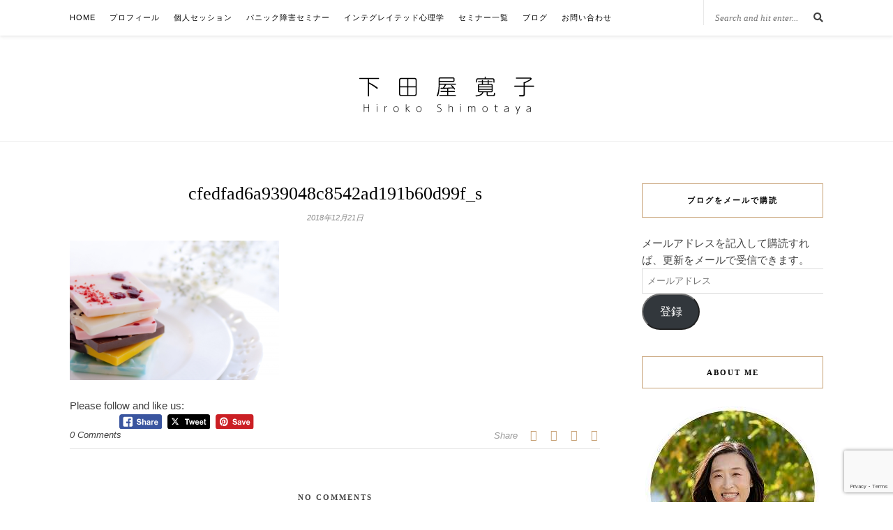

--- FILE ---
content_type: text/html; charset=UTF-8
request_url: https://hiroko-shimotaya.com/2018/12/18/seiriamaxophobia-201812/cfedfad6a939048c8542ad191b60d99f_s/
body_size: 20353
content:
<!DOCTYPE html><html dir="ltr" lang="ja" prefix="og: https://ogp.me/ns#"><head><meta charset="UTF-8"><meta http-equiv="X-UA-Compatible" content="IE=edge"><meta name="viewport" content="width=device-width, initial-scale=1"><link rel="profile" href="http://gmpg.org/xfn/11" /><link rel="alternate" type="application/rss+xml" title="下田屋寛子公式サイト RSS Feed" href="https://hiroko-shimotaya.com/feed/" /><link rel="alternate" type="application/atom+xml" title="下田屋寛子公式サイト Atom Feed" href="https://hiroko-shimotaya.com/feed/atom/" /><link rel="pingback" href="https://hiroko-shimotaya.com/xmlrpc.php" /><title>cfedfad6a939048c8542ad191b60d99f_s | 下田屋寛子公式サイト</title><meta name="robots" content="max-image-preview:large" /><meta name="author" content="下田屋 寛子"/><link rel="canonical" href="https://hiroko-shimotaya.com/2018/12/18/seiriamaxophobia-201812/cfedfad6a939048c8542ad191b60d99f_s/" /><meta name="generator" content="All in One SEO (AIOSEO) 4.8.1.1" /><meta property="og:locale" content="ja_JP" /><meta property="og:site_name" content="下田屋寛子公式サイト | 下田屋寛子公式サイト" /><meta property="og:type" content="article" /><meta property="og:title" content="cfedfad6a939048c8542ad191b60d99f_s | 下田屋寛子公式サイト" /><meta property="og:url" content="https://hiroko-shimotaya.com/2018/12/18/seiriamaxophobia-201812/cfedfad6a939048c8542ad191b60d99f_s/" /><meta property="article:published_time" content="2018-12-21T03:57:22+00:00" /><meta property="article:modified_time" content="2018-12-21T03:57:22+00:00" /><meta name="twitter:card" content="summary" /><meta name="twitter:title" content="cfedfad6a939048c8542ad191b60d99f_s | 下田屋寛子公式サイト" /> <script type="application/ld+json" class="aioseo-schema">{"@context":"https:\/\/schema.org","@graph":[{"@type":"BreadcrumbList","@id":"https:\/\/hiroko-shimotaya.com\/2018\/12\/18\/seiriamaxophobia-201812\/cfedfad6a939048c8542ad191b60d99f_s\/#breadcrumblist","itemListElement":[{"@type":"ListItem","@id":"https:\/\/hiroko-shimotaya.com\/#listItem","position":1,"name":"\u5bb6","item":"https:\/\/hiroko-shimotaya.com\/","nextItem":{"@type":"ListItem","@id":"https:\/\/hiroko-shimotaya.com\/2018\/12\/18\/seiriamaxophobia-201812\/cfedfad6a939048c8542ad191b60d99f_s\/#listItem","name":"cfedfad6a939048c8542ad191b60d99f_s"}},{"@type":"ListItem","@id":"https:\/\/hiroko-shimotaya.com\/2018\/12\/18\/seiriamaxophobia-201812\/cfedfad6a939048c8542ad191b60d99f_s\/#listItem","position":2,"name":"cfedfad6a939048c8542ad191b60d99f_s","previousItem":{"@type":"ListItem","@id":"https:\/\/hiroko-shimotaya.com\/#listItem","name":"\u5bb6"}}]},{"@type":"ItemPage","@id":"https:\/\/hiroko-shimotaya.com\/2018\/12\/18\/seiriamaxophobia-201812\/cfedfad6a939048c8542ad191b60d99f_s\/#itempage","url":"https:\/\/hiroko-shimotaya.com\/2018\/12\/18\/seiriamaxophobia-201812\/cfedfad6a939048c8542ad191b60d99f_s\/","name":"cfedfad6a939048c8542ad191b60d99f_s | \u4e0b\u7530\u5c4b\u5bdb\u5b50\u516c\u5f0f\u30b5\u30a4\u30c8","inLanguage":"ja","isPartOf":{"@id":"https:\/\/hiroko-shimotaya.com\/#website"},"breadcrumb":{"@id":"https:\/\/hiroko-shimotaya.com\/2018\/12\/18\/seiriamaxophobia-201812\/cfedfad6a939048c8542ad191b60d99f_s\/#breadcrumblist"},"author":{"@id":"https:\/\/hiroko-shimotaya.com\/author\/hiroko_shimotaya\/#author"},"creator":{"@id":"https:\/\/hiroko-shimotaya.com\/author\/hiroko_shimotaya\/#author"},"datePublished":"2018-12-21T12:57:22+09:00","dateModified":"2018-12-21T12:57:22+09:00"},{"@type":"Organization","@id":"https:\/\/hiroko-shimotaya.com\/#organization","name":"\u4e0b\u7530\u5c4b\u5bdb\u5b50\u516c\u5f0f\u30b5\u30a4\u30c8","description":"\u4e0b\u7530\u5c4b\u5bdb\u5b50\u516c\u5f0f\u30b5\u30a4\u30c8","url":"https:\/\/hiroko-shimotaya.com\/"},{"@type":"Person","@id":"https:\/\/hiroko-shimotaya.com\/author\/hiroko_shimotaya\/#author","url":"https:\/\/hiroko-shimotaya.com\/author\/hiroko_shimotaya\/","name":"\u4e0b\u7530\u5c4b \u5bdb\u5b50","image":{"@type":"ImageObject","@id":"https:\/\/hiroko-shimotaya.com\/2018\/12\/18\/seiriamaxophobia-201812\/cfedfad6a939048c8542ad191b60d99f_s\/#authorImage","url":"https:\/\/secure.gravatar.com\/avatar\/2416dd902439d75b641d20d2263e957b?s=96&d=mm&r=g","width":96,"height":96,"caption":"\u4e0b\u7530\u5c4b \u5bdb\u5b50"}},{"@type":"WebSite","@id":"https:\/\/hiroko-shimotaya.com\/#website","url":"https:\/\/hiroko-shimotaya.com\/","name":"\u4e0b\u7530\u5c4b\u5bdb\u5b50\u516c\u5f0f\u30b5\u30a4\u30c8","description":"\u4e0b\u7530\u5c4b\u5bdb\u5b50\u516c\u5f0f\u30b5\u30a4\u30c8","inLanguage":"ja","publisher":{"@id":"https:\/\/hiroko-shimotaya.com\/#organization"}}]}</script> <link rel='dns-prefetch' href='//webfonts.sakura.ne.jp' /><link rel='dns-prefetch' href='//stats.wp.com' /><link rel='dns-prefetch' href='//fonts.googleapis.com' /><link rel='dns-prefetch' href='//c0.wp.com' /><link rel='dns-prefetch' href='//i0.wp.com' /><link rel='dns-prefetch' href='//widgets.wp.com' /><link rel='dns-prefetch' href='//s0.wp.com' /><link rel='dns-prefetch' href='//0.gravatar.com' /><link rel='dns-prefetch' href='//1.gravatar.com' /><link rel='dns-prefetch' href='//2.gravatar.com' /><link rel="alternate" type="application/rss+xml" title="下田屋寛子公式サイト &raquo; フィード" href="https://hiroko-shimotaya.com/feed/" /><link rel="alternate" type="application/rss+xml" title="下田屋寛子公式サイト &raquo; コメントフィード" href="https://hiroko-shimotaya.com/comments/feed/" /><link rel="alternate" type="application/rss+xml" title="下田屋寛子公式サイト &raquo; cfedfad6a939048c8542ad191b60d99f_s のコメントのフィード" href="https://hiroko-shimotaya.com/2018/12/18/seiriamaxophobia-201812/cfedfad6a939048c8542ad191b60d99f_s/feed/" /> <script defer src="[data-uri]"></script> <style type="text/css">img.wp-smiley,
img.emoji {
	display: inline !important;
	border: none !important;
	box-shadow: none !important;
	height: 1em !important;
	width: 1em !important;
	margin: 0 0.07em !important;
	vertical-align: -0.1em !important;
	background: none !important;
	padding: 0 !important;
}</style><link rel='stylesheet' id='wp-block-library-css' href='https://hiroko-shimotaya.com/wp-includes/css/dist/block-library/style.min.css?ver=6.2.8' type='text/css' media='all' /><style id='wp-block-library-inline-css' type='text/css'>.has-text-align-justify{text-align:justify;}</style><link rel='stylesheet' id='mediaelement-css' href='https://hiroko-shimotaya.com/wp-includes/js/mediaelement/mediaelementplayer-legacy.min.css?ver=4.2.17' type='text/css' media='all' /><link rel='stylesheet' id='wp-mediaelement-css' href='https://hiroko-shimotaya.com/wp-includes/js/mediaelement/wp-mediaelement.min.css?ver=6.2.8' type='text/css' media='all' /><link rel='stylesheet' id='classic-theme-styles-css' href='https://hiroko-shimotaya.com/wp-includes/css/classic-themes.min.css?ver=6.2.8' type='text/css' media='all' /><style id='global-styles-inline-css' type='text/css'>body{--wp--preset--color--black: #000000;--wp--preset--color--cyan-bluish-gray: #abb8c3;--wp--preset--color--white: #ffffff;--wp--preset--color--pale-pink: #f78da7;--wp--preset--color--vivid-red: #cf2e2e;--wp--preset--color--luminous-vivid-orange: #ff6900;--wp--preset--color--luminous-vivid-amber: #fcb900;--wp--preset--color--light-green-cyan: #7bdcb5;--wp--preset--color--vivid-green-cyan: #00d084;--wp--preset--color--pale-cyan-blue: #8ed1fc;--wp--preset--color--vivid-cyan-blue: #0693e3;--wp--preset--color--vivid-purple: #9b51e0;--wp--preset--gradient--vivid-cyan-blue-to-vivid-purple: linear-gradient(135deg,rgba(6,147,227,1) 0%,rgb(155,81,224) 100%);--wp--preset--gradient--light-green-cyan-to-vivid-green-cyan: linear-gradient(135deg,rgb(122,220,180) 0%,rgb(0,208,130) 100%);--wp--preset--gradient--luminous-vivid-amber-to-luminous-vivid-orange: linear-gradient(135deg,rgba(252,185,0,1) 0%,rgba(255,105,0,1) 100%);--wp--preset--gradient--luminous-vivid-orange-to-vivid-red: linear-gradient(135deg,rgba(255,105,0,1) 0%,rgb(207,46,46) 100%);--wp--preset--gradient--very-light-gray-to-cyan-bluish-gray: linear-gradient(135deg,rgb(238,238,238) 0%,rgb(169,184,195) 100%);--wp--preset--gradient--cool-to-warm-spectrum: linear-gradient(135deg,rgb(74,234,220) 0%,rgb(151,120,209) 20%,rgb(207,42,186) 40%,rgb(238,44,130) 60%,rgb(251,105,98) 80%,rgb(254,248,76) 100%);--wp--preset--gradient--blush-light-purple: linear-gradient(135deg,rgb(255,206,236) 0%,rgb(152,150,240) 100%);--wp--preset--gradient--blush-bordeaux: linear-gradient(135deg,rgb(254,205,165) 0%,rgb(254,45,45) 50%,rgb(107,0,62) 100%);--wp--preset--gradient--luminous-dusk: linear-gradient(135deg,rgb(255,203,112) 0%,rgb(199,81,192) 50%,rgb(65,88,208) 100%);--wp--preset--gradient--pale-ocean: linear-gradient(135deg,rgb(255,245,203) 0%,rgb(182,227,212) 50%,rgb(51,167,181) 100%);--wp--preset--gradient--electric-grass: linear-gradient(135deg,rgb(202,248,128) 0%,rgb(113,206,126) 100%);--wp--preset--gradient--midnight: linear-gradient(135deg,rgb(2,3,129) 0%,rgb(40,116,252) 100%);--wp--preset--duotone--dark-grayscale: url('#wp-duotone-dark-grayscale');--wp--preset--duotone--grayscale: url('#wp-duotone-grayscale');--wp--preset--duotone--purple-yellow: url('#wp-duotone-purple-yellow');--wp--preset--duotone--blue-red: url('#wp-duotone-blue-red');--wp--preset--duotone--midnight: url('#wp-duotone-midnight');--wp--preset--duotone--magenta-yellow: url('#wp-duotone-magenta-yellow');--wp--preset--duotone--purple-green: url('#wp-duotone-purple-green');--wp--preset--duotone--blue-orange: url('#wp-duotone-blue-orange');--wp--preset--font-size--small: 13px;--wp--preset--font-size--medium: 20px;--wp--preset--font-size--large: 36px;--wp--preset--font-size--x-large: 42px;--wp--preset--spacing--20: 0.44rem;--wp--preset--spacing--30: 0.67rem;--wp--preset--spacing--40: 1rem;--wp--preset--spacing--50: 1.5rem;--wp--preset--spacing--60: 2.25rem;--wp--preset--spacing--70: 3.38rem;--wp--preset--spacing--80: 5.06rem;--wp--preset--shadow--natural: 6px 6px 9px rgba(0, 0, 0, 0.2);--wp--preset--shadow--deep: 12px 12px 50px rgba(0, 0, 0, 0.4);--wp--preset--shadow--sharp: 6px 6px 0px rgba(0, 0, 0, 0.2);--wp--preset--shadow--outlined: 6px 6px 0px -3px rgba(255, 255, 255, 1), 6px 6px rgba(0, 0, 0, 1);--wp--preset--shadow--crisp: 6px 6px 0px rgba(0, 0, 0, 1);}:where(.is-layout-flex){gap: 0.5em;}body .is-layout-flow > .alignleft{float: left;margin-inline-start: 0;margin-inline-end: 2em;}body .is-layout-flow > .alignright{float: right;margin-inline-start: 2em;margin-inline-end: 0;}body .is-layout-flow > .aligncenter{margin-left: auto !important;margin-right: auto !important;}body .is-layout-constrained > .alignleft{float: left;margin-inline-start: 0;margin-inline-end: 2em;}body .is-layout-constrained > .alignright{float: right;margin-inline-start: 2em;margin-inline-end: 0;}body .is-layout-constrained > .aligncenter{margin-left: auto !important;margin-right: auto !important;}body .is-layout-constrained > :where(:not(.alignleft):not(.alignright):not(.alignfull)){max-width: var(--wp--style--global--content-size);margin-left: auto !important;margin-right: auto !important;}body .is-layout-constrained > .alignwide{max-width: var(--wp--style--global--wide-size);}body .is-layout-flex{display: flex;}body .is-layout-flex{flex-wrap: wrap;align-items: center;}body .is-layout-flex > *{margin: 0;}:where(.wp-block-columns.is-layout-flex){gap: 2em;}.has-black-color{color: var(--wp--preset--color--black) !important;}.has-cyan-bluish-gray-color{color: var(--wp--preset--color--cyan-bluish-gray) !important;}.has-white-color{color: var(--wp--preset--color--white) !important;}.has-pale-pink-color{color: var(--wp--preset--color--pale-pink) !important;}.has-vivid-red-color{color: var(--wp--preset--color--vivid-red) !important;}.has-luminous-vivid-orange-color{color: var(--wp--preset--color--luminous-vivid-orange) !important;}.has-luminous-vivid-amber-color{color: var(--wp--preset--color--luminous-vivid-amber) !important;}.has-light-green-cyan-color{color: var(--wp--preset--color--light-green-cyan) !important;}.has-vivid-green-cyan-color{color: var(--wp--preset--color--vivid-green-cyan) !important;}.has-pale-cyan-blue-color{color: var(--wp--preset--color--pale-cyan-blue) !important;}.has-vivid-cyan-blue-color{color: var(--wp--preset--color--vivid-cyan-blue) !important;}.has-vivid-purple-color{color: var(--wp--preset--color--vivid-purple) !important;}.has-black-background-color{background-color: var(--wp--preset--color--black) !important;}.has-cyan-bluish-gray-background-color{background-color: var(--wp--preset--color--cyan-bluish-gray) !important;}.has-white-background-color{background-color: var(--wp--preset--color--white) !important;}.has-pale-pink-background-color{background-color: var(--wp--preset--color--pale-pink) !important;}.has-vivid-red-background-color{background-color: var(--wp--preset--color--vivid-red) !important;}.has-luminous-vivid-orange-background-color{background-color: var(--wp--preset--color--luminous-vivid-orange) !important;}.has-luminous-vivid-amber-background-color{background-color: var(--wp--preset--color--luminous-vivid-amber) !important;}.has-light-green-cyan-background-color{background-color: var(--wp--preset--color--light-green-cyan) !important;}.has-vivid-green-cyan-background-color{background-color: var(--wp--preset--color--vivid-green-cyan) !important;}.has-pale-cyan-blue-background-color{background-color: var(--wp--preset--color--pale-cyan-blue) !important;}.has-vivid-cyan-blue-background-color{background-color: var(--wp--preset--color--vivid-cyan-blue) !important;}.has-vivid-purple-background-color{background-color: var(--wp--preset--color--vivid-purple) !important;}.has-black-border-color{border-color: var(--wp--preset--color--black) !important;}.has-cyan-bluish-gray-border-color{border-color: var(--wp--preset--color--cyan-bluish-gray) !important;}.has-white-border-color{border-color: var(--wp--preset--color--white) !important;}.has-pale-pink-border-color{border-color: var(--wp--preset--color--pale-pink) !important;}.has-vivid-red-border-color{border-color: var(--wp--preset--color--vivid-red) !important;}.has-luminous-vivid-orange-border-color{border-color: var(--wp--preset--color--luminous-vivid-orange) !important;}.has-luminous-vivid-amber-border-color{border-color: var(--wp--preset--color--luminous-vivid-amber) !important;}.has-light-green-cyan-border-color{border-color: var(--wp--preset--color--light-green-cyan) !important;}.has-vivid-green-cyan-border-color{border-color: var(--wp--preset--color--vivid-green-cyan) !important;}.has-pale-cyan-blue-border-color{border-color: var(--wp--preset--color--pale-cyan-blue) !important;}.has-vivid-cyan-blue-border-color{border-color: var(--wp--preset--color--vivid-cyan-blue) !important;}.has-vivid-purple-border-color{border-color: var(--wp--preset--color--vivid-purple) !important;}.has-vivid-cyan-blue-to-vivid-purple-gradient-background{background: var(--wp--preset--gradient--vivid-cyan-blue-to-vivid-purple) !important;}.has-light-green-cyan-to-vivid-green-cyan-gradient-background{background: var(--wp--preset--gradient--light-green-cyan-to-vivid-green-cyan) !important;}.has-luminous-vivid-amber-to-luminous-vivid-orange-gradient-background{background: var(--wp--preset--gradient--luminous-vivid-amber-to-luminous-vivid-orange) !important;}.has-luminous-vivid-orange-to-vivid-red-gradient-background{background: var(--wp--preset--gradient--luminous-vivid-orange-to-vivid-red) !important;}.has-very-light-gray-to-cyan-bluish-gray-gradient-background{background: var(--wp--preset--gradient--very-light-gray-to-cyan-bluish-gray) !important;}.has-cool-to-warm-spectrum-gradient-background{background: var(--wp--preset--gradient--cool-to-warm-spectrum) !important;}.has-blush-light-purple-gradient-background{background: var(--wp--preset--gradient--blush-light-purple) !important;}.has-blush-bordeaux-gradient-background{background: var(--wp--preset--gradient--blush-bordeaux) !important;}.has-luminous-dusk-gradient-background{background: var(--wp--preset--gradient--luminous-dusk) !important;}.has-pale-ocean-gradient-background{background: var(--wp--preset--gradient--pale-ocean) !important;}.has-electric-grass-gradient-background{background: var(--wp--preset--gradient--electric-grass) !important;}.has-midnight-gradient-background{background: var(--wp--preset--gradient--midnight) !important;}.has-small-font-size{font-size: var(--wp--preset--font-size--small) !important;}.has-medium-font-size{font-size: var(--wp--preset--font-size--medium) !important;}.has-large-font-size{font-size: var(--wp--preset--font-size--large) !important;}.has-x-large-font-size{font-size: var(--wp--preset--font-size--x-large) !important;}
.wp-block-navigation a:where(:not(.wp-element-button)){color: inherit;}
:where(.wp-block-columns.is-layout-flex){gap: 2em;}
.wp-block-pullquote{font-size: 1.5em;line-height: 1.6;}</style><link rel='stylesheet' id='contact-form-7-css' href='https://hiroko-shimotaya.com/wp-content/cache/autoptimize/autoptimize_single_3fd2afa98866679439097f4ab102fe0a.php?ver=5.8.7' type='text/css' media='all' /><link rel='stylesheet' id='pz-linkcard-css' href='https://hiroko-shimotaya.com/wp-content/cache/autoptimize/autoptimize_single_752559f00cbdd96d2de368a78e20d9b5.php?ver=2.5.3.1.588' type='text/css' media='all' /><link rel='stylesheet' id='toc-screen-css' href='https://hiroko-shimotaya.com/wp-content/plugins/table-of-contents-plus/screen.min.css?ver=2411.1' type='text/css' media='all' /><style id='toc-screen-inline-css' type='text/css'>div#toc_container {width: 50%;}div#toc_container ul li {font-size: 93%;}</style><link rel='stylesheet' id='SFSImainCss-css' href='https://hiroko-shimotaya.com/wp-content/cache/autoptimize/autoptimize_single_2a98dfe2352012a52a35db634cc86a2f.php?ver=2.9.5' type='text/css' media='all' /><link rel='stylesheet' id='wp-v-icons-css-css' href='https://hiroko-shimotaya.com/wp-content/cache/autoptimize/autoptimize_single_dacfc7031c7e4514e1bb0ca738da88f8.php?ver=6.2.8' type='text/css' media='all' /><link rel='stylesheet' id='sp_style-css' href='https://hiroko-shimotaya.com/wp-content/cache/autoptimize/autoptimize_single_17d70d793a1b1eae7c12440b096129ab.php?ver=6.2.8' type='text/css' media='all' /><link rel='stylesheet' id='slicknav-css-css' href='https://hiroko-shimotaya.com/wp-content/cache/autoptimize/autoptimize_single_cedf214cb35d0ccf0d8c44bd66c4619f.php?ver=6.2.8' type='text/css' media='all' /><link rel='stylesheet' id='bxslider-css-css' href='https://hiroko-shimotaya.com/wp-content/cache/autoptimize/autoptimize_single_a9bad4d1ef03dce8ec798a7a7869aca5.php?ver=6.2.8' type='text/css' media='all' /><link rel='stylesheet' id='font-awesome-css' href='https://hiroko-shimotaya.com/wp-content/themes/rosemary/css/font-awesome.min.css?ver=6.2.8' type='text/css' media='all' /><link rel='stylesheet' id='responsive-css' href='https://hiroko-shimotaya.com/wp-content/cache/autoptimize/autoptimize_single_89a73e39ef8cdc941f8f4d7d5116e233.php?ver=6.2.8' type='text/css' media='all' /><link rel='stylesheet' id='default_body_font-css' href='http://fonts.googleapis.com/css?family=Lato%3A400%2C700%2C400italic%2C700italic&#038;subset=latin%2Clatin-ext&#038;ver=6.2.8' type='text/css' media='all' /><link rel='stylesheet' id='default_heading_font-css' href='http://fonts.googleapis.com/css?family=Playfair+Display%3A400%2C700%2C400italic%2C700italic&#038;subset=latin%2Clatin-ext&#038;ver=6.2.8' type='text/css' media='all' /><style id='akismet-widget-style-inline-css' type='text/css'>.a-stats {
				--akismet-color-mid-green: #357b49;
				--akismet-color-white: #fff;
				--akismet-color-light-grey: #f6f7f7;

				max-width: 350px;
				width: auto;
			}

			.a-stats * {
				all: unset;
				box-sizing: border-box;
			}

			.a-stats strong {
				font-weight: 600;
			}

			.a-stats a.a-stats__link,
			.a-stats a.a-stats__link:visited,
			.a-stats a.a-stats__link:active {
				background: var(--akismet-color-mid-green);
				border: none;
				box-shadow: none;
				border-radius: 8px;
				color: var(--akismet-color-white);
				cursor: pointer;
				display: block;
				font-family: -apple-system, BlinkMacSystemFont, 'Segoe UI', 'Roboto', 'Oxygen-Sans', 'Ubuntu', 'Cantarell', 'Helvetica Neue', sans-serif;
				font-weight: 500;
				padding: 12px;
				text-align: center;
				text-decoration: none;
				transition: all 0.2s ease;
			}

			/* Extra specificity to deal with TwentyTwentyOne focus style */
			.widget .a-stats a.a-stats__link:focus {
				background: var(--akismet-color-mid-green);
				color: var(--akismet-color-white);
				text-decoration: none;
			}

			.a-stats a.a-stats__link:hover {
				filter: brightness(110%);
				box-shadow: 0 4px 12px rgba(0, 0, 0, 0.06), 0 0 2px rgba(0, 0, 0, 0.16);
			}

			.a-stats .count {
				color: var(--akismet-color-white);
				display: block;
				font-size: 1.5em;
				line-height: 1.4;
				padding: 0 13px;
				white-space: nowrap;
			}</style><link rel='stylesheet' id='jetpack_css-css' href='https://hiroko-shimotaya.com/wp-content/cache/autoptimize/autoptimize_single_91664c6f5f621e9deeec61279b8ef3dc.php?ver=12.8.2' type='text/css' media='all' /> <script defer type='text/javascript' src='https://hiroko-shimotaya.com/wp-includes/js/jquery/jquery.min.js?ver=3.6.4' id='jquery-core-js'></script> <script defer type='text/javascript' src='https://hiroko-shimotaya.com/wp-includes/js/jquery/jquery-migrate.min.js?ver=3.4.0' id='jquery-migrate-js'></script> <script defer type='text/javascript' src='//webfonts.sakura.ne.jp/js/sakurav3.js?fadein=0&#038;ver=3.1.4' id='typesquare_std-js'></script> <link rel="https://api.w.org/" href="https://hiroko-shimotaya.com/wp-json/" /><link rel="alternate" type="application/json" href="https://hiroko-shimotaya.com/wp-json/wp/v2/media/1075" /><link rel="EditURI" type="application/rsd+xml" title="RSD" href="https://hiroko-shimotaya.com/xmlrpc.php?rsd" /><link rel="wlwmanifest" type="application/wlwmanifest+xml" href="https://hiroko-shimotaya.com/wp-includes/wlwmanifest.xml" /><meta name="generator" content="WordPress 6.2.8" /><link rel='shortlink' href='https://hiroko-shimotaya.com/?p=1075' /><link rel="alternate" type="application/json+oembed" href="https://hiroko-shimotaya.com/wp-json/oembed/1.0/embed?url=https%3A%2F%2Fhiroko-shimotaya.com%2F2018%2F12%2F18%2Fseiriamaxophobia-201812%2Fcfedfad6a939048c8542ad191b60d99f_s%2F" /><link rel="alternate" type="text/xml+oembed" href="https://hiroko-shimotaya.com/wp-json/oembed/1.0/embed?url=https%3A%2F%2Fhiroko-shimotaya.com%2F2018%2F12%2F18%2Fseiriamaxophobia-201812%2Fcfedfad6a939048c8542ad191b60d99f_s%2F&#038;format=xml" /><meta name="follow.[base64]" content="zpejbTzr7u2RyLvxLTzY"/><style>img#wpstats{display:none}</style><style type="text/css">#logo { padding:40px 0 20px; }
		
								#nav-wrapper .menu li.current-menu-item > a, #nav-wrapper .menu li.current_page_item > a, #nav-wrapper .menu li a:hover {  color:; }
		
		#nav-wrapper .menu .sub-menu, #nav-wrapper .menu .children { background: ; }
		#nav-wrapper ul.menu ul a, #nav-wrapper .menu ul ul a {  color:; }
		#nav-wrapper ul.menu ul a:hover, #nav-wrapper .menu ul ul a:hover { color: ; background:; }
		
		.slicknav_nav { background:; }
		.slicknav_nav a { color:; }
		.slicknav_menu .slicknav_icon-bar { background-color:; }
		
		#top-social a i { color:; }
		#top-social a:hover i { color:; }
		
		#top-search i { color:; }
		#top-search { border-color:; }
		
		.widget-title { background:; color:; border-color:; }
		
		a, .social-widget a:hover > i { color:; }
		.post-header .cat a, .post-entry blockquote { border-color:; }
		
		.feat-item .read-more, .more-button  { background:; color:; border-color:;}
		.feat-item .read-more:hover, .more-button:hover  { background:; color:; border-color:;}
		
				#top-bar {
font-size: 150%;
}

h2.midashi01 { 
  position: relative;
  padding: 0.5em 0.5em;
  background: -webkit-linear-gradient(to right, rgb(252, 240, 231), rgba(255,255,255,0));
  background: linear-gradient(to right, rgb(252, 240, 231), rgba(255,255,255,0));
}

h3.midashi02 {
  position: relative;
}

h3.midashi02:after {
  content: "";
  position: absolute;
  left: 0;
  bottom: -10px;
  width: 80%;
  height: 7px;
  background: -webkit-repeating-linear-gradient(-45deg, #EFD2B6, #EFD2B6 2px, #fff 2px, #fff 4px);
  background: repeating-linear-gradient(-45deg, #EFD2B6, #EFD2B6 2px, #fff 2px, #fff 4px);
}

h4.midashi03 {
  position: relative;/*相対位置*/
  padding: 0.2em 0 0.2em 1.6em;/*アイコン分のスペース*/
  line-height: 1.4;
}

h4.midashi03:before {
  font-family: "Font Awesome 5 Free";
  content: "\f111";/*アイコンのユニコード*/
  font-weight: 900;
  position: absolute;/*絶対位置*/
  font-size: 1em;/*サイズ*/
  left: 0.2em;/*アイコンの位置*/
  top: 0.2em;/*アイコンの位置*/
}
.midashi03:before {
  color: #efd9ca;
}

h2.midashi {
  padding: 0.5em 0.5em;
  background: #fcf0e7;
}

.box01{
    padding: 0.5em 1em;
    margin: 2em 0;
    background: -webkit-repeating-linear-gradient(-45deg, #f8f3ee, #f8f3ee 3px,#f7eae2 3px, #f7eae2 7px);
    background: repeating-linear-gradient(-45deg, #f8f3ee, #f8f3ee 3px,#f7eae2 3px, #f7eae2 7px);
}
.box01 p {
    margin: 0; 
    padding: 0;
}

.box02 {
    padding: 0.5em 1em;
    margin: 2em 0;
    border: double 5px #e5cab7;
}
.box02 p {
    margin: 0; 
    padding: 0;
}

.vc_gitem-post-data-source-post_title h4 {
    letter-spacing: 1px;
}

.vc_custom_1419240516480 {
    background-color: #fff !important;
}

.vc_btn3.vc_btn3-color-juicy-pink, .vc_btn3.vc_btn3-color-juicy-pink.vc_btn3-style-flat {
    color: #fff;
    background-color: #C69F73;
}</style><meta name="generator" content="Powered by WPBakery Page Builder - drag and drop page builder for WordPress."/> <noscript><style>.wpb_animate_when_almost_visible { opacity: 1; }</style></noscript><link href="https://use.fontawesome.com/releases/v5.6.1/css/all.css" rel="stylesheet"></head><body class="attachment attachment-template-default single single-attachment postid-1075 attachmentid-1075 attachment-jpeg sfsi_actvite_theme_default wpb-js-composer js-comp-ver-6.7.0 vc_responsive"><div id="top-bar"><div class="container"><div id="nav-wrapper"><ul id="menu-menu" class="menu"><li id="menu-item-60" class="menu-item menu-item-type-post_type menu-item-object-page menu-item-home menu-item-60"><a href="https://hiroko-shimotaya.com/">Home</a></li><li id="menu-item-59" class="menu-item menu-item-type-post_type menu-item-object-page menu-item-59"><a href="https://hiroko-shimotaya.com/profile/">プロフィール</a></li><li id="menu-item-58" class="menu-item menu-item-type-post_type menu-item-object-page menu-item-has-children menu-item-58"><a href="https://hiroko-shimotaya.com/session/">個人セッション</a><ul class="sub-menu"><li id="menu-item-62" class="menu-item menu-item-type-post_type menu-item-object-page menu-item-62"><a href="https://hiroko-shimotaya.com/session/">個人セッション</a></li><li id="menu-item-57" class="menu-item menu-item-type-post_type menu-item-object-page menu-item-57"><a href="https://hiroko-shimotaya.com/voice/">クライアント様の声</a></li></ul></li><li id="menu-item-54" class="menu-item menu-item-type-post_type menu-item-object-page menu-item-54"><a href="https://hiroko-shimotaya.com/seminar/">パニック障害セミナー</a></li><li id="menu-item-53" class="menu-item menu-item-type-post_type menu-item-object-page menu-item-has-children menu-item-53"><a href="https://hiroko-shimotaya.com/integrated/">インテグレイテッド心理学</a><ul class="sub-menu"><li id="menu-item-448" class="menu-item menu-item-type-post_type menu-item-object-page menu-item-448"><a href="https://hiroko-shimotaya.com/about-oad/">癒しのプログラムOAD</a></li></ul></li><li id="menu-item-52" class="menu-item menu-item-type-post_type menu-item-object-page menu-item-has-children menu-item-52"><a href="https://hiroko-shimotaya.com/seminar-all/">セミナー一覧</a><ul class="sub-menu"><li id="menu-item-219" class="menu-item menu-item-type-post_type menu-item-object-page menu-item-219"><a href="https://hiroko-shimotaya.com/seminar-all/">セミナー一覧</a></li><li id="menu-item-61" class="menu-item menu-item-type-post_type menu-item-object-page menu-item-61"><a href="https://hiroko-shimotaya.com/request-lecture/">講師のご依頼</a></li><li id="menu-item-55" class="menu-item menu-item-type-post_type menu-item-object-page menu-item-55"><a href="https://hiroko-shimotaya.com/achievements/">活動と実績</a></li></ul></li><li id="menu-item-616" class="menu-item menu-item-type-post_type menu-item-object-page menu-item-616"><a href="https://hiroko-shimotaya.com/blog/">ブログ</a></li><li id="menu-item-51" class="menu-item menu-item-type-post_type menu-item-object-page menu-item-51"><a href="https://hiroko-shimotaya.com/contact/">お問い合わせ</a></li></ul></div><div class="menu-mobile"></div><div id="top-search"><form role="search" method="get" id="searchform" action="https://hiroko-shimotaya.com/"> <input type="text" placeholder="Search and hit enter..." name="s" id="s" /></form> <i class="fa fa-search search-desktop"></i> <i class="fa fa-search search-toggle"></i></div><div class="show-search"><form role="search" method="get" id="searchform" action="https://hiroko-shimotaya.com/"> <input type="text" placeholder="Search and hit enter..." name="s" id="s" /></form></div><div id="top-social" ></div></div></div><header id="header"><div class="container"><div id="logo"><h2><a href="https://hiroko-shimotaya.com"><img src="https://hiroko-shimotaya.com/wp-content/uploads/2021/09/hiroko-logo.png" alt="下田屋寛子公式サイト" /></a></h2></div></div></header><div class="container"><div id="content"><div id="main" ><article id="post-1075" class="post-1075 attachment type-attachment status-inherit hentry"><div class="post-header"> <span class="cat"></span><h1>cfedfad6a939048c8542ad191b60d99f_s</h1> <span class="date">2018年12月21日</span></div><div class="post-entry"><p class="attachment"><a href='https://i0.wp.com/hiroko-shimotaya.com/wp-content/uploads/2018/12/cfedfad6a939048c8542ad191b60d99f_s.jpg?ssl=1'><img width="300" height="200" src="https://i0.wp.com/hiroko-shimotaya.com/wp-content/uploads/2018/12/cfedfad6a939048c8542ad191b60d99f_s.jpg?fit=300%2C200&amp;ssl=1" class="attachment-medium size-medium" alt="" decoding="async" loading="lazy" srcset="https://i0.wp.com/hiroko-shimotaya.com/wp-content/uploads/2018/12/cfedfad6a939048c8542ad191b60d99f_s.jpg?w=640&amp;ssl=1 640w, https://i0.wp.com/hiroko-shimotaya.com/wp-content/uploads/2018/12/cfedfad6a939048c8542ad191b60d99f_s.jpg?resize=300%2C200&amp;ssl=1 300w" sizes="(max-width: 300px) 100vw, 300px" /></a></p><div class='sfsi_Sicons sfsi_Sicons_position_left' style='float: left; vertical-align: middle; text-align:left'><div style='margin:0px 8px 0px 0px; line-height: 24px'><span>Please follow and like us:</span></div><div class='sfsi_socialwpr'><div class='sf_fb sf_icon' style='text-align:left;vertical-align: middle;'><div class="fb-like margin-disable-count" data-href="https://hiroko-shimotaya.com/2018/12/18/seiriamaxophobia-201812/cfedfad6a939048c8542ad191b60d99f_s/"  data-send="false" data-layout="button" ></div></div><div class='sf_fb_share sf_icon' style='text-align:left;vertical-align: middle;'><a  target='_blank' href='https://www.facebook.com/sharer/sharer.php?u=https://hiroko-shimotaya.com/2018/12/18/seiriamaxophobia-201812/cfedfad6a939048c8542ad191b60d99f_s/' style='display:inline-block;'><img class='sfsi_wicon'  data-pin-nopin='true' alt='fb-share-icon' title='Facebook Share' src='https://hiroko-shimotaya.com/wp-content/plugins/ultimate-social-media-icons/images/share_icons/fb_icons/en_US.svg' /></a></div><div class='sf_twiter sf_icon' style='display: inline-block;vertical-align: middle;width: auto;margin-left: 7px;'> <a target='_blank' href='https://x.com/intent/post?text=cfedfad6a939048c8542ad191b60d99f_s+https%3A%2F%2Fhiroko-shimotaya.com%2F2018%2F12%2F18%2Fseiriamaxophobia-201812%2Fcfedfad6a939048c8542ad191b60d99f_s%2F'style='display:inline-block' > <img data-pin-nopin= true class='sfsi_wicon' src='https://hiroko-shimotaya.com/wp-content/plugins/ultimate-social-media-icons/images/share_icons/Twitter_Tweet/en_US_Tweet.svg' alt='Tweet' title='Tweet' > </a></div><div class='sf_pinit sf_icon' style='text-align:left;vertical-align: middle;float:left;line-height: 33px;width:auto;margin: 0 -2px;'><a href='#' onclick='sfsi_pinterest_modal_images(event,"https://hiroko-shimotaya.com/2018/12/18/seiriamaxophobia-201812/cfedfad6a939048c8542ad191b60d99f_s/","cfedfad6a939048c8542ad191b60d99f_s")' style='display:inline-block;'  > <img class='sfsi_wicon'  data-pin-nopin='true' alt='fb-share-icon' title='Pin Share' src='https://hiroko-shimotaya.com/wp-content/plugins/ultimate-social-media-icons/images/share_icons/Pinterest_Save/en_US_save.svg' /></a></div></div></div></div><div class="post-meta"><div class="meta-comments"> <a href="https://hiroko-shimotaya.com/2018/12/18/seiriamaxophobia-201812/cfedfad6a939048c8542ad191b60d99f_s/#respond">0 Comments</a></div><div class="meta-share"> <span class="share-text">Share</span> <a target="_blank" href="https://www.facebook.com/sharer/sharer.php?u=https://hiroko-shimotaya.com/2018/12/18/seiriamaxophobia-201812/cfedfad6a939048c8542ad191b60d99f_s/"><i class="fa fa-facebook"></i></a> <a target="_blank" href="https://twitter.com/intent/tweet?text=Check%20out%20this%20article:%20cfedfad6a939048c8542ad191b60d99f_s&url=https://hiroko-shimotaya.com/2018/12/18/seiriamaxophobia-201812/cfedfad6a939048c8542ad191b60d99f_s/"><i class="fa fa-twitter"></i></a> <a data-pin-do="none" target="_blank" href="https://pinterest.com/pin/create/button/?url=https://hiroko-shimotaya.com/2018/12/18/seiriamaxophobia-201812/cfedfad6a939048c8542ad191b60d99f_s/&media=https://hiroko-shimotaya.com/wp-content/uploads/2018/12/cfedfad6a939048c8542ad191b60d99f_s.jpg&description=cfedfad6a939048c8542ad191b60d99f_s"><i class="fa fa-pinterest"></i></a> <a target="_blank" href="https://plus.google.com/share?url=https://hiroko-shimotaya.com/2018/12/18/seiriamaxophobia-201812/cfedfad6a939048c8542ad191b60d99f_s/"><i class="fa fa-google-plus"></i></a></div></div><div class="post-comments" id="comments"><div class="post-box"><h4 class="post-box-title">No Comments</h4></div><div class='comments'></div><div id='comments_pagination'></div><div id="respond" class="comment-respond"><h3 id="reply-title" class="comment-reply-title">Leave a Reply <small><a rel="nofollow" id="cancel-comment-reply-link" href="/2018/12/18/seiriamaxophobia-201812/cfedfad6a939048c8542ad191b60d99f_s/#respond" style="display:none;">Cancel Reply</a></small></h3><form action="https://hiroko-shimotaya.com/wp-comments-post.php" method="post" id="commentform" class="comment-form"><p class="comment-form-comment"><textarea id="comment" name="comment" cols="45" rows="8" aria-required="true"></textarea></p><p class="comment-form-author"><label for="author">名前 <span class="required">※</span></label> <input id="author" name="author" type="text" value="" size="30" maxlength="245" autocomplete="name" required="required" /></p><p class="comment-form-email"><label for="email">メール <span class="required">※</span></label> <input id="email" name="email" type="text" value="" size="30" maxlength="100" autocomplete="email" required="required" /></p><p class="comment-form-url"><label for="url">サイト</label> <input id="url" name="url" type="text" value="" size="30" maxlength="200" autocomplete="url" /></p><p class="comment-form-cookies-consent"><input id="wp-comment-cookies-consent" name="wp-comment-cookies-consent" type="checkbox" value="yes" /> <label for="wp-comment-cookies-consent">次回のコメントで使用するためブラウザーに自分の名前、メールアドレス、サイトを保存する。</label></p><p class="form-submit"><input name="submit" type="submit" id="submit" class="submit" value="Post Comment" /> <input type='hidden' name='comment_post_ID' value='1075' id='comment_post_ID' /> <input type='hidden' name='comment_parent' id='comment_parent' value='0' /></p><p style="display: none !important;" class="akismet-fields-container" data-prefix="ak_"><label>&#916;<textarea name="ak_hp_textarea" cols="45" rows="8" maxlength="100"></textarea></label><input type="hidden" id="ak_js_1" name="ak_js" value="98"/><script defer src="[data-uri]"></script></p></form></div></div></article></div><aside id="sidebar"><div id="blog_subscription-2" class="widget widget_blog_subscription jetpack_subscription_widget"><h4 class="widget-title">ブログをメールで購読</h4><div class="wp-block-jetpack-subscriptions__container"><form action="#" method="post" accept-charset="utf-8" id="subscribe-blog-blog_subscription-2"
 data-blog="56249067"
 data-post_access_level="everybody" ><div id="subscribe-text"><p>メールアドレスを記入して購読すれば、更新をメールで受信できます。</p></div><p id="subscribe-email"> <label id="jetpack-subscribe-label"
 class="screen-reader-text"
 for="subscribe-field-blog_subscription-2"> メールアドレス </label> <input type="email" name="email" required="required"
 value=""
 id="subscribe-field-blog_subscription-2"
 placeholder="メールアドレス"
 /></p><p id="subscribe-submit"
 > <input type="hidden" name="action" value="subscribe"/> <input type="hidden" name="source" value="https://hiroko-shimotaya.com/2018/12/18/seiriamaxophobia-201812/cfedfad6a939048c8542ad191b60d99f_s/"/> <input type="hidden" name="sub-type" value="widget"/> <input type="hidden" name="redirect_fragment" value="subscribe-blog-blog_subscription-2"/> <button type="submit"
 class="wp-block-button__link"
 name="jetpack_subscriptions_widget"
 > 登録 </button></p></form></div></div><div id="solopine_about_widget-2" class="widget solopine_about_widget"><h4 class="widget-title">About Me</h4><div class="about-widget"> <img src="https://hiroko-shimotaya.com/wp-content/uploads/2023/01/HIroko-Shimotaya2023.jpg" alt="About Me" class="about-round"/><p>下田屋　寛子<br /> ・心理セラピスト<br /> ・パニック障害専門カウンセラー<br /> ・一般社団法人ハートレジリエンス協会理事<br /> ・エジンバラ大学院卒 パニック障害の論文でカウンセリング研究の<br />修士号を取得<br /> ・JMET認定EFTトレーナー　<br />EFTプラクティショナーを育成中<br />・ホリスティックなアプローチを採用している赤坂溜池クリニックにてカウンセリングセッションを提供（毎週水曜）<br /> <a href="https://panic-disorder-counseling.com/" target="_blank"><img class="size-full wp-image-216 aligncenter" src="https://hiroko-shimotaya.com/wp-content/uploads/2016/12/sidebar_03.png" alt="パニック障害専門サイト" width="241" height="43" /></a> <a href="https://hiroko-shimotaya.com/contact"><img class="size-full wp-image-217 aligncenter" src="https://hiroko-shimotaya.com/wp-content/uploads/2016/12/sidebar_14.png" alt="お問い合わせ" width="240" height="42" /></a></p></div></div><div id="solopine_latest_news_widget-2" class="widget solopine_latest_news_widget"><h4 class="widget-title">最近の投稿</h4><ul class="side-newsfeed"><li><div class="side-item"><div class="side-image"> <a href="https://hiroko-shimotaya.com/2025/12/26/boudaries125-20251226/" rel="bookmark"><img width="520" height="400" src="https://i0.wp.com/hiroko-shimotaya.com/wp-content/uploads/2025/12/flowers-7878095_1920.jpg?resize=520%2C400&amp;ssl=1" class="side-item-thumb wp-post-image" alt="" decoding="async" loading="lazy" srcset="https://i0.wp.com/hiroko-shimotaya.com/wp-content/uploads/2025/12/flowers-7878095_1920.jpg?resize=520%2C400&amp;ssl=1 520w, https://i0.wp.com/hiroko-shimotaya.com/wp-content/uploads/2025/12/flowers-7878095_1920.jpg?zoom=2&amp;resize=520%2C400&amp;ssl=1 1040w, https://i0.wp.com/hiroko-shimotaya.com/wp-content/uploads/2025/12/flowers-7878095_1920.jpg?zoom=3&amp;resize=520%2C400&amp;ssl=1 1560w" sizes="(max-width: 520px) 100vw, 520px" /></a></div><div class="side-item-text"><h4><a href="https://hiroko-shimotaya.com/2025/12/26/boudaries125-20251226/" rel="bookmark">心地よい人間関係に必要な「境界線」① 境界線とは何か？</a></h4> <span class="side-item-meta">2025年12月26日</span></div></div></li><li><div class="side-item"><div class="side-image"> <a href="https://hiroko-shimotaya.com/2024/09/18/emotionalawareness-20240918/" rel="bookmark"><img width="520" height="400" src="https://i0.wp.com/hiroko-shimotaya.com/wp-content/uploads/2024/09/wedding-1854074_1920.jpg?resize=520%2C400&amp;ssl=1" class="side-item-thumb wp-post-image" alt="" decoding="async" loading="lazy" srcset="https://i0.wp.com/hiroko-shimotaya.com/wp-content/uploads/2024/09/wedding-1854074_1920.jpg?resize=520%2C400&amp;ssl=1 520w, https://i0.wp.com/hiroko-shimotaya.com/wp-content/uploads/2024/09/wedding-1854074_1920.jpg?zoom=2&amp;resize=520%2C400&amp;ssl=1 1040w, https://i0.wp.com/hiroko-shimotaya.com/wp-content/uploads/2024/09/wedding-1854074_1920.jpg?zoom=3&amp;resize=520%2C400&amp;ssl=1 1560w" sizes="(max-width: 520px) 100vw, 520px" /></a></div><div class="side-item-text"><h4><a href="https://hiroko-shimotaya.com/2024/09/18/emotionalawareness-20240918/" rel="bookmark">コラムを書かせていただきました～「感情や感覚への意識」を目覚めさせよう</a></h4> <span class="side-item-meta">2024年9月18日</span></div></div></li><li><div class="side-item"><div class="side-image"> <a href="https://hiroko-shimotaya.com/2024/02/04/meamingbehindreaction-20240204/" rel="bookmark"><img width="520" height="400" src="https://i0.wp.com/hiroko-shimotaya.com/wp-content/uploads/2024/02/flowers-3316769_1920.jpg?resize=520%2C400&amp;ssl=1" class="side-item-thumb wp-post-image" alt="" decoding="async" loading="lazy" srcset="https://i0.wp.com/hiroko-shimotaya.com/wp-content/uploads/2024/02/flowers-3316769_1920.jpg?resize=520%2C400&amp;ssl=1 520w, https://i0.wp.com/hiroko-shimotaya.com/wp-content/uploads/2024/02/flowers-3316769_1920.jpg?zoom=2&amp;resize=520%2C400&amp;ssl=1 1040w, https://i0.wp.com/hiroko-shimotaya.com/wp-content/uploads/2024/02/flowers-3316769_1920.jpg?zoom=3&amp;resize=520%2C400&amp;ssl=1 1560w" sizes="(max-width: 520px) 100vw, 520px" /></a></div><div class="side-item-text"><h4><a href="https://hiroko-shimotaya.com/2024/02/04/meamingbehindreaction-20240204/" rel="bookmark">相手が選択、判断したことなのに、不安や迷いが生じてしまう。その理由とは？</a></h4> <span class="side-item-meta">2024年2月4日</span></div></div></li><li><div class="side-item"><div class="side-image"> <a href="https://hiroko-shimotaya.com/2023/08/24/getoutoffodespair-20230824/" rel="bookmark"><img width="520" height="400" src="https://i0.wp.com/hiroko-shimotaya.com/wp-content/uploads/2023/08/beach-2413081_1920.jpg?resize=520%2C400&amp;ssl=1" class="side-item-thumb wp-post-image" alt="" decoding="async" loading="lazy" srcset="https://i0.wp.com/hiroko-shimotaya.com/wp-content/uploads/2023/08/beach-2413081_1920.jpg?resize=520%2C400&amp;ssl=1 520w, https://i0.wp.com/hiroko-shimotaya.com/wp-content/uploads/2023/08/beach-2413081_1920.jpg?zoom=2&amp;resize=520%2C400&amp;ssl=1 1040w, https://i0.wp.com/hiroko-shimotaya.com/wp-content/uploads/2023/08/beach-2413081_1920.jpg?zoom=3&amp;resize=520%2C400&amp;ssl=1 1560w" sizes="(max-width: 520px) 100vw, 520px" /></a></div><div class="side-item-text"><h4><a href="https://hiroko-shimotaya.com/2023/08/24/getoutoffodespair-20230824/" rel="bookmark">深い傷つきや絶望から抜け出すために大切なこと</a></h4> <span class="side-item-meta">2023年8月24日</span></div></div></li><li><div class="side-item"><div class="side-image"> <a href="https://hiroko-shimotaya.com/2023/07/30/diversityforpom-20230730/" rel="bookmark"><img width="520" height="400" src="https://i0.wp.com/hiroko-shimotaya.com/wp-content/uploads/2023/07/wildflowers-g0cc2178cc_1920.jpg?resize=520%2C400&amp;ssl=1" class="side-item-thumb wp-post-image" alt="" decoding="async" loading="lazy" srcset="https://i0.wp.com/hiroko-shimotaya.com/wp-content/uploads/2023/07/wildflowers-g0cc2178cc_1920.jpg?resize=520%2C400&amp;ssl=1 520w, https://i0.wp.com/hiroko-shimotaya.com/wp-content/uploads/2023/07/wildflowers-g0cc2178cc_1920.jpg?zoom=2&amp;resize=520%2C400&amp;ssl=1 1040w, https://i0.wp.com/hiroko-shimotaya.com/wp-content/uploads/2023/07/wildflowers-g0cc2178cc_1920.jpg?zoom=3&amp;resize=520%2C400&amp;ssl=1 1560w" sizes="(max-width: 520px) 100vw, 520px" /></a></div><div class="side-item-text"><h4><a href="https://hiroko-shimotaya.com/2023/07/30/diversityforpom-20230730/" rel="bookmark">自然の森に学ぶ生きやすさのヒント</a></h4> <span class="side-item-meta">2023年7月30日</span></div></div></li><li><div class="side-item"><div class="side-image"> <a href="https://hiroko-shimotaya.com/2023/07/03/liberatevictim-20230703/" rel="bookmark"><img width="520" height="400" src="https://i0.wp.com/hiroko-shimotaya.com/wp-content/uploads/2023/07/peonies-g5280a0ee5_1920.jpg?resize=520%2C400&amp;ssl=1" class="side-item-thumb wp-post-image" alt="" decoding="async" loading="lazy" srcset="https://i0.wp.com/hiroko-shimotaya.com/wp-content/uploads/2023/07/peonies-g5280a0ee5_1920.jpg?resize=520%2C400&amp;ssl=1 520w, https://i0.wp.com/hiroko-shimotaya.com/wp-content/uploads/2023/07/peonies-g5280a0ee5_1920.jpg?zoom=2&amp;resize=520%2C400&amp;ssl=1 1040w, https://i0.wp.com/hiroko-shimotaya.com/wp-content/uploads/2023/07/peonies-g5280a0ee5_1920.jpg?zoom=3&amp;resize=520%2C400&amp;ssl=1 1560w" sizes="(max-width: 520px) 100vw, 520px" /></a></div><div class="side-item-text"><h4><a href="https://hiroko-shimotaya.com/2023/07/03/liberatevictim-20230703/" rel="bookmark">赦すために大切なこと</a></h4> <span class="side-item-meta">2023年7月3日</span></div></div></li><li><div class="side-item"><div class="side-image"> <a href="https://hiroko-shimotaya.com/2023/05/15/natureofhealing2-20230515/" rel="bookmark"><img width="520" height="400" src="https://i0.wp.com/hiroko-shimotaya.com/wp-content/uploads/2023/05/landscape-gb182d2c91_1280.jpg?resize=520%2C400&amp;ssl=1" class="side-item-thumb wp-post-image" alt="" decoding="async" loading="lazy" srcset="https://i0.wp.com/hiroko-shimotaya.com/wp-content/uploads/2023/05/landscape-gb182d2c91_1280.jpg?resize=520%2C400&amp;ssl=1 520w, https://i0.wp.com/hiroko-shimotaya.com/wp-content/uploads/2023/05/landscape-gb182d2c91_1280.jpg?zoom=2&amp;resize=520%2C400&amp;ssl=1 1040w" sizes="(max-width: 520px) 100vw, 520px" /></a></div><div class="side-item-text"><h4><a href="https://hiroko-shimotaya.com/2023/05/15/natureofhealing2-20230515/" rel="bookmark">本質的な癒しについて ―（２）本当の自分に気づくことと本質的な癒しとの関係―</a></h4> <span class="side-item-meta">2023年5月15日</span></div></div></li><li><div class="side-item"><div class="side-image"> <a href="https://hiroko-shimotaya.com/2023/05/07/natureofhealing1-20230507/" rel="bookmark"><img width="520" height="400" src="https://i0.wp.com/hiroko-shimotaya.com/wp-content/uploads/2023/05/beautiful-flowers-g885aa6810_1280.jpg?resize=520%2C400&amp;ssl=1" class="side-item-thumb wp-post-image" alt="" decoding="async" loading="lazy" srcset="https://i0.wp.com/hiroko-shimotaya.com/wp-content/uploads/2023/05/beautiful-flowers-g885aa6810_1280.jpg?resize=520%2C400&amp;ssl=1 520w, https://i0.wp.com/hiroko-shimotaya.com/wp-content/uploads/2023/05/beautiful-flowers-g885aa6810_1280.jpg?zoom=2&amp;resize=520%2C400&amp;ssl=1 1040w" sizes="(max-width: 520px) 100vw, 520px" /></a></div><div class="side-item-text"><h4><a href="https://hiroko-shimotaya.com/2023/05/07/natureofhealing1-20230507/" rel="bookmark">本質的な癒しについて ―（１）私自身がパニック障害を克服するまでー</a></h4> <span class="side-item-meta">2023年5月7日</span></div></div></li><li><div class="side-item"><div class="side-image"> <a href="https://hiroko-shimotaya.com/2023/02/20/resistancetochange2-20230220/" rel="bookmark"><img width="520" height="400" src="https://i0.wp.com/hiroko-shimotaya.com/wp-content/uploads/2023/02/hd-wallpaper-g04ebe7029_1280.jpg?resize=520%2C400&amp;ssl=1" class="side-item-thumb wp-post-image" alt="" decoding="async" loading="lazy" srcset="https://i0.wp.com/hiroko-shimotaya.com/wp-content/uploads/2023/02/hd-wallpaper-g04ebe7029_1280.jpg?resize=520%2C400&amp;ssl=1 520w, https://i0.wp.com/hiroko-shimotaya.com/wp-content/uploads/2023/02/hd-wallpaper-g04ebe7029_1280.jpg?zoom=2&amp;resize=520%2C400&amp;ssl=1 1040w" sizes="(max-width: 520px) 100vw, 520px" /></a></div><div class="side-item-text"><h4><a href="https://hiroko-shimotaya.com/2023/02/20/resistancetochange2-20230220/" rel="bookmark">変わりたい、早くよくなりたいのに変化が起きないとき～無意識の抵抗について～ （後編）</a></h4> <span class="side-item-meta">2023年2月20日</span></div></div></li><li><div class="side-item"><div class="side-image"> <a href="https://hiroko-shimotaya.com/2023/02/12/resistancetochange1-20230212/" rel="bookmark"><img width="520" height="400" src="https://i0.wp.com/hiroko-shimotaya.com/wp-content/uploads/2023/02/winter-g8ec2f9258_1280.jpg?resize=520%2C400&amp;ssl=1" class="side-item-thumb wp-post-image" alt="" decoding="async" loading="lazy" srcset="https://i0.wp.com/hiroko-shimotaya.com/wp-content/uploads/2023/02/winter-g8ec2f9258_1280.jpg?resize=520%2C400&amp;ssl=1 520w, https://i0.wp.com/hiroko-shimotaya.com/wp-content/uploads/2023/02/winter-g8ec2f9258_1280.jpg?zoom=2&amp;resize=520%2C400&amp;ssl=1 1040w" sizes="(max-width: 520px) 100vw, 520px" /></a></div><div class="side-item-text"><h4><a href="https://hiroko-shimotaya.com/2023/02/12/resistancetochange1-20230212/" rel="bookmark">変わりたい、早くよくなりたいのに変化が起きないとき～無意識の抵抗について～（前編）</a></h4> <span class="side-item-meta">2023年2月12日</span></div></div></li><li><div class="side-item"><div class="side-image"> <a href="https://hiroko-shimotaya.com/2022/12/29/abouttrauma2-20221230/" rel="bookmark"><img width="520" height="400" src="https://i0.wp.com/hiroko-shimotaya.com/wp-content/uploads/2022/12/waffles-gb13f97fb9_1280.jpg?resize=520%2C400&amp;ssl=1" class="side-item-thumb wp-post-image" alt="" decoding="async" loading="lazy" srcset="https://i0.wp.com/hiroko-shimotaya.com/wp-content/uploads/2022/12/waffles-gb13f97fb9_1280.jpg?resize=520%2C400&amp;ssl=1 520w, https://i0.wp.com/hiroko-shimotaya.com/wp-content/uploads/2022/12/waffles-gb13f97fb9_1280.jpg?zoom=2&amp;resize=520%2C400&amp;ssl=1 1040w" sizes="(max-width: 520px) 100vw, 520px" /></a></div><div class="side-item-text"><h4><a href="https://hiroko-shimotaya.com/2022/12/29/abouttrauma2-20221230/" rel="bookmark">トラウマについて～生きづらさから解放されて自分を愛する力を取り戻すために～（後編）</a></h4> <span class="side-item-meta">2022年12月29日</span></div></div></li><li><div class="side-item"><div class="side-image"> <a href="https://hiroko-shimotaya.com/2022/12/28/abouttrauma1-20221228/" rel="bookmark"><img width="520" height="400" src="https://i0.wp.com/hiroko-shimotaya.com/wp-content/uploads/2022/12/fall-g678de3365_1280.jpg?resize=520%2C400&amp;ssl=1" class="side-item-thumb wp-post-image" alt="" decoding="async" loading="lazy" srcset="https://i0.wp.com/hiroko-shimotaya.com/wp-content/uploads/2022/12/fall-g678de3365_1280.jpg?resize=520%2C400&amp;ssl=1 520w, https://i0.wp.com/hiroko-shimotaya.com/wp-content/uploads/2022/12/fall-g678de3365_1280.jpg?zoom=2&amp;resize=520%2C400&amp;ssl=1 1040w" sizes="(max-width: 520px) 100vw, 520px" /></a></div><div class="side-item-text"><h4><a href="https://hiroko-shimotaya.com/2022/12/28/abouttrauma1-20221228/" rel="bookmark">トラウマについて～生きづらさから解放されて自分を愛する力を取り戻すために～（前編）</a></h4> <span class="side-item-meta">2022年12月28日</span></div></div></li><li><div class="side-item"><div class="side-image"> <a href="https://hiroko-shimotaya.com/2022/11/03/hintboundaries3-20221103/" rel="bookmark"><img width="520" height="400" src="https://i0.wp.com/hiroko-shimotaya.com/wp-content/uploads/2022/11/flower-gaa39e24a7_1280.jpg?resize=520%2C400&amp;ssl=1" class="side-item-thumb wp-post-image" alt="" decoding="async" loading="lazy" srcset="https://i0.wp.com/hiroko-shimotaya.com/wp-content/uploads/2022/11/flower-gaa39e24a7_1280.jpg?resize=520%2C400&amp;ssl=1 520w, https://i0.wp.com/hiroko-shimotaya.com/wp-content/uploads/2022/11/flower-gaa39e24a7_1280.jpg?zoom=2&amp;resize=520%2C400&amp;ssl=1 1040w" sizes="(max-width: 520px) 100vw, 520px" /></a></div><div class="side-item-text"><h4><a href="https://hiroko-shimotaya.com/2022/11/03/hintboundaries3-20221103/" rel="bookmark">人間関係のしんどさを解決する健全な境界線③～自分を大切にしながら相手も大切にできる～</a></h4> <span class="side-item-meta">2022年11月3日</span></div></div></li><li><div class="side-item"><div class="side-image"> <a href="https://hiroko-shimotaya.com/2022/10/23/hintboundaries2-20221022/" rel="bookmark"><img width="520" height="400" src="https://i0.wp.com/hiroko-shimotaya.com/wp-content/uploads/2022/09/book-g96ca58b29_1280.jpg?resize=520%2C400&amp;ssl=1" class="side-item-thumb wp-post-image" alt="" decoding="async" loading="lazy" srcset="https://i0.wp.com/hiroko-shimotaya.com/wp-content/uploads/2022/09/book-g96ca58b29_1280.jpg?resize=520%2C400&amp;ssl=1 520w, https://i0.wp.com/hiroko-shimotaya.com/wp-content/uploads/2022/09/book-g96ca58b29_1280.jpg?zoom=2&amp;resize=520%2C400&amp;ssl=1 1040w" sizes="(max-width: 520px) 100vw, 520px" /></a></div><div class="side-item-text"><h4><a href="https://hiroko-shimotaya.com/2022/10/23/hintboundaries2-20221022/" rel="bookmark">人間関係のしんどさを解決する健全な境界線②～自分を大切にしながら相手も大切にできる～</a></h4> <span class="side-item-meta">2022年10月23日</span></div></div></li><li><div class="side-item"><div class="side-image"> <a href="https://hiroko-shimotaya.com/2022/09/15/hintboundaries1-20220915/" rel="bookmark"><img width="520" height="400" src="https://i0.wp.com/hiroko-shimotaya.com/wp-content/uploads/2022/09/sky-g86fa6125f_1280.jpg?resize=520%2C400&amp;ssl=1" class="side-item-thumb wp-post-image" alt="" decoding="async" loading="lazy" srcset="https://i0.wp.com/hiroko-shimotaya.com/wp-content/uploads/2022/09/sky-g86fa6125f_1280.jpg?resize=520%2C400&amp;ssl=1 520w, https://i0.wp.com/hiroko-shimotaya.com/wp-content/uploads/2022/09/sky-g86fa6125f_1280.jpg?zoom=2&amp;resize=520%2C400&amp;ssl=1 1040w" sizes="(max-width: 520px) 100vw, 520px" /></a></div><div class="side-item-text"><h4><a href="https://hiroko-shimotaya.com/2022/09/15/hintboundaries1-20220915/" rel="bookmark">人間関係のしんどさを解決する健全な境界線①～自分を大切にしながら相手も大切にできる～</a></h4> <span class="side-item-meta">2022年9月15日</span></div></div></li></ul></div><div id="block-10" class="widget widget_block"><h4 class="widget-title">Facebook</h4></div><div id="block-11" class="widget widget_block"><p><iframe loading="lazy" width="320" height="240" frameborder="0" scrolling="no" src="//www.facebook.com/plugins/likebox.php?href=https%3A%2F%2Fwww.facebook.com%2Fshimotaya.hiroko&amp;width=280&amp;height=290&amp;colorscheme=light&amp;show_faces=true&amp;header=true&amp;stream=false&amp;show_border=true&amp;appId=426003237446746" style="border: none; overflow: hidden; width: 280px; height: 290px;"></iframe></p></div><div id="categories-2" class="widget widget_categories"><h4 class="widget-title">カテゴリー</h4><ul><li class="cat-item cat-item-11"><a href="https://hiroko-shimotaya.com/category/%e3%82%bb%e3%83%83%e3%82%b7%e3%83%a7%e3%83%b3%e3%81%ae%e5%8a%b9%e6%9e%9c/">セッションの効果</a></li><li class="cat-item cat-item-65"><a href="https://hiroko-shimotaya.com/category/%e3%83%91%e3%83%8b%e3%83%83%e3%82%af%e9%9a%9c%e5%ae%b3%e3%82%bb%e3%83%9f%e3%83%8a%e3%83%bc/">パニック障害セミナー</a></li><li class="cat-item cat-item-6"><a href="https://hiroko-shimotaya.com/category/blog/">ブログ</a></li><li class="cat-item cat-item-84"><a href="https://hiroko-shimotaya.com/category/%e4%b8%8d%e5%ae%89%e3%81%aa%e3%81%a8%e3%81%8d%e3%81%ae%e5%af%be%e5%87%a6%e6%96%b9%e6%b3%95/">不安なときの対処方法</a></li><li class="cat-item cat-item-82"><a href="https://hiroko-shimotaya.com/category/%e4%b9%97%e3%82%8a%e7%89%a9%e6%81%90%e6%80%96/">乗り物恐怖</a></li><li class="cat-item cat-item-83"><a href="https://hiroko-shimotaya.com/category/%e4%bc%9a%e9%a3%9f%e3%83%bb%e5%98%94%e5%90%90%e6%81%90%e6%80%96%e3%80%80%e3%81%9d%e3%81%ae%e4%bb%96%e6%81%90%e6%80%96%e7%97%87/">会食・嘔吐恐怖　その他恐怖症</a></li><li class="cat-item cat-item-10"><a href="https://hiroko-shimotaya.com/category/%e5%bf%83%e3%81%ae%e3%81%97%e3%81%8f%e3%81%bf%e3%82%92%e7%90%86%e8%a7%a3%e3%81%97%e5%ae%89%e5%bf%83%e3%82%92%e3%81%a8%e3%82%8a%e3%82%82%e3%81%a9%e3%81%99/">心のしくみを理解し安心をとりもどす</a></li><li class="cat-item cat-item-23"><a href="https://hiroko-shimotaya.com/category/%e6%b0%97%e3%81%a5%e3%81%8d%e3%81%ae%e5%95%8f%e3%81%84%e3%81%8b%e3%81%91/">気づきの問いかけ</a></li><li class="cat-item cat-item-101"><a href="https://hiroko-shimotaya.com/category/%e6%b4%bb%e5%8b%95%e3%81%a8%e5%ae%9f%e7%b8%be/">活動と実績</a></li><li class="cat-item cat-item-60"><a href="https://hiroko-shimotaya.com/category/%e8%a6%aa%e5%ad%90%e9%96%a2%e4%bf%82/">親子関係</a></li></ul></div><div id="tag_cloud-2" class="widget widget_tag_cloud"><h4 class="widget-title">TAG CLOUD</h4><div class="tagcloud"><a href="https://hiroko-shimotaya.com/tag/eft/" class="tag-cloud-link tag-link-14 tag-link-position-1" style="font-size: 18.144927536232pt;" aria-label="EFT (29個の項目)">EFT</a> <a href="https://hiroko-shimotaya.com/tag/oad%e3%82%bb%e3%83%83%e3%82%b7%e3%83%a7%e3%83%b3/" class="tag-cloud-link tag-link-132 tag-link-position-2" style="font-size: 14.086956521739pt;" aria-label="OADセッション (11個の項目)">OADセッション</a> <a href="https://hiroko-shimotaya.com/tag/%e3%81%84%e3%81%98%e3%82%81/" class="tag-cloud-link tag-link-125 tag-link-position-3" style="font-size: 8pt;" aria-label="いじめ (2個の項目)">いじめ</a> <a href="https://hiroko-shimotaya.com/tag/%e3%82%a4%e3%83%a1%e3%83%bc%e3%82%b8%e3%82%bf%e3%83%83%e3%83%94%e3%83%b3%e3%82%b0%e3%82%bb%e3%83%a9%e3%83%94%e3%83%bc/" class="tag-cloud-link tag-link-30 tag-link-position-4" style="font-size: 12.260869565217pt;" aria-label="イメージタッピングセラピー (7個の項目)">イメージタッピングセラピー</a> <a href="https://hiroko-shimotaya.com/tag/%e3%82%a4%e3%83%b3%e3%83%86%e3%82%b0%e3%83%ac%e3%82%a4%e3%83%86%e3%83%83%e3%83%89%e5%bf%83%e7%90%86%e5%ad%a6/" class="tag-cloud-link tag-link-12 tag-link-position-5" style="font-size: 18.144927536232pt;" aria-label="インテグレイテッド心理学 (29個の項目)">インテグレイテッド心理学</a> <a href="https://hiroko-shimotaya.com/tag/%e3%82%bb%e3%83%9f%e3%83%8a%e3%83%bc/" class="tag-cloud-link tag-link-36 tag-link-position-6" style="font-size: 13.275362318841pt;" aria-label="セミナー (9個の項目)">セミナー</a> <a href="https://hiroko-shimotaya.com/tag/%e3%82%bb%e3%83%ab%e3%83%95%e3%82%a4%e3%83%a1%e3%83%bc%e3%82%b8/" class="tag-cloud-link tag-link-114 tag-link-position-7" style="font-size: 11.04347826087pt;" aria-label="セルフイメージ (5個の項目)">セルフイメージ</a> <a href="https://hiroko-shimotaya.com/tag/%e3%82%bb%e3%83%ab%e3%83%95%e3%82%b1%e3%82%a2/" class="tag-cloud-link tag-link-75 tag-link-position-8" style="font-size: 9.2173913043478pt;" aria-label="セルフケア (3個の項目)">セルフケア</a> <a href="https://hiroko-shimotaya.com/tag/%e3%83%88%e3%83%a9%e3%82%a6%e3%83%9e/" class="tag-cloud-link tag-link-98 tag-link-position-9" style="font-size: 14.086956521739pt;" aria-label="トラウマ (11個の項目)">トラウマ</a> <a href="https://hiroko-shimotaya.com/tag/%e3%83%91%e3%83%8b%e3%83%83%e3%82%af%e7%99%ba%e4%bd%9c/" class="tag-cloud-link tag-link-33 tag-link-position-10" style="font-size: 14.086956521739pt;" aria-label="パニック発作 (11個の項目)">パニック発作</a> <a href="https://hiroko-shimotaya.com/tag/%e3%83%91%e3%83%8b%e3%83%83%e3%82%af%e9%9a%9c%e5%ae%b3%e3%81%ae%e5%8e%9f%e5%9b%a0/" class="tag-cloud-link tag-link-104 tag-link-position-11" style="font-size: 14.797101449275pt;" aria-label="パニック障害の原因 (13個の項目)">パニック障害の原因</a> <a href="https://hiroko-shimotaya.com/tag/%e3%83%91%e3%83%8b%e3%83%83%e3%82%af%e9%9a%9c%e5%ae%b3%e3%82%bb%e3%83%9f%e3%83%8a%e3%83%bc/" class="tag-cloud-link tag-link-86 tag-link-position-12" style="font-size: 14.391304347826pt;" aria-label="パニック障害セミナー (12個の項目)">パニック障害セミナー</a> <a href="https://hiroko-shimotaya.com/tag/%e3%83%93%e3%83%aa%e3%83%bc%e3%83%95/" class="tag-cloud-link tag-link-115 tag-link-position-13" style="font-size: 12.768115942029pt;" aria-label="ビリーフ (8個の項目)">ビリーフ</a> <a href="https://hiroko-shimotaya.com/tag/%e3%83%9d%e3%83%aa%e3%83%b4%e3%82%a7%e3%83%bc%e3%82%ac%e3%83%ab%e7%90%86%e8%ab%96/" class="tag-cloud-link tag-link-44 tag-link-position-14" style="font-size: 15.101449275362pt;" aria-label="ポリヴェーガル理論 (14個の項目)">ポリヴェーガル理論</a> <a href="https://hiroko-shimotaya.com/tag/%e3%83%9e%e3%83%88%e3%83%aa%e3%83%83%e3%82%af%e3%82%b9%e3%83%aa%e3%82%a4%e3%83%b3%e3%83%97%e3%83%aa%e3%83%b3%e3%83%86%e3%82%a3%e3%83%b3%e3%82%b0/" class="tag-cloud-link tag-link-15 tag-link-position-15" style="font-size: 15.101449275362pt;" aria-label="マトリックスリインプリンティング (14個の項目)">マトリックスリインプリンティング</a> <a href="https://hiroko-shimotaya.com/tag/%e4%b8%8d%e5%ae%89/" class="tag-cloud-link tag-link-73 tag-link-position-16" style="font-size: 16.31884057971pt;" aria-label="不安 (19個の項目)">不安</a> <a href="https://hiroko-shimotaya.com/tag/%e4%ba%88%e6%9c%9f%e4%b8%8d%e5%ae%89/" class="tag-cloud-link tag-link-34 tag-link-position-17" style="font-size: 19.36231884058pt;" aria-label="予期不安 (39個の項目)">予期不安</a> <a href="https://hiroko-shimotaya.com/tag/%e4%ba%ba%e9%96%93%e9%96%a2%e4%bf%82%e3%81%ae%e6%82%a9%e3%81%bf/" class="tag-cloud-link tag-link-87 tag-link-position-18" style="font-size: 12.260869565217pt;" aria-label="人間関係の悩み (7個の項目)">人間関係の悩み</a> <a href="https://hiroko-shimotaya.com/tag/%e5%8b%95%e7%94%bb/" class="tag-cloud-link tag-link-85 tag-link-position-19" style="font-size: 11.753623188406pt;" aria-label="動画 (6個の項目)">動画</a> <a href="https://hiroko-shimotaya.com/tag/%e5%8f%97%e5%ae%b9/" class="tag-cloud-link tag-link-53 tag-link-position-20" style="font-size: 15.608695652174pt;" aria-label="受容 (16個の項目)">受容</a> <a href="https://hiroko-shimotaya.com/tag/%e5%91%bc%e5%90%b8/" class="tag-cloud-link tag-link-49 tag-link-position-21" style="font-size: 13.68115942029pt;" aria-label="呼吸 (10個の項目)">呼吸</a> <a href="https://hiroko-shimotaya.com/tag/%e5%a2%83%e7%95%8c%e7%b7%9a/" class="tag-cloud-link tag-link-56 tag-link-position-22" style="font-size: 14.391304347826pt;" aria-label="境界線 (12個の項目)">境界線</a> <a href="https://hiroko-shimotaya.com/tag/%e5%b9%b8%e3%81%9b%e3%81%ab%e3%81%aa%e3%82%8b%e3%81%93%e3%81%a8%e3%82%92%e9%81%b8%e3%81%b9%e3%81%aa%e3%81%84/" class="tag-cloud-link tag-link-124 tag-link-position-23" style="font-size: 10.231884057971pt;" aria-label="幸せになることを選べない (4個の項目)">幸せになることを選べない</a> <a href="https://hiroko-shimotaya.com/tag/%e5%bf%83%e3%81%ae%e3%81%97%e3%81%8f%e3%81%bf/" class="tag-cloud-link tag-link-17 tag-link-position-24" style="font-size: 21.391304347826pt;" aria-label="心のしくみ (62個の項目)">心のしくみ</a> <a href="https://hiroko-shimotaya.com/tag/%e5%bf%83%e7%90%86%e7%99%82%e6%b3%95/" class="tag-cloud-link tag-link-97 tag-link-position-25" style="font-size: 16.927536231884pt;" aria-label="心理療法 (22個の項目)">心理療法</a> <a href="https://hiroko-shimotaya.com/tag/%e6%80%9d%e8%80%83%e3%81%ae%e6%95%b4%e7%90%86/" class="tag-cloud-link tag-link-102 tag-link-position-26" style="font-size: 10.231884057971pt;" aria-label="思考の整理 (4個の項目)">思考の整理</a> <a href="https://hiroko-shimotaya.com/tag/%e6%81%90%e6%80%96%e6%84%9f/" class="tag-cloud-link tag-link-91 tag-link-position-27" style="font-size: 12.768115942029pt;" aria-label="恐怖感 (8個の項目)">恐怖感</a> <a href="https://hiroko-shimotaya.com/tag/%e6%84%9f%e6%83%85%e3%81%ae%e3%82%b1%e3%82%a2/" class="tag-cloud-link tag-link-99 tag-link-position-28" style="font-size: 13.68115942029pt;" aria-label="感情のケア (10個の項目)">感情のケア</a> <a href="https://hiroko-shimotaya.com/tag/%e6%84%9f%e6%83%85%e8%a7%a3%e6%94%be/" class="tag-cloud-link tag-link-26 tag-link-position-29" style="font-size: 15.913043478261pt;" aria-label="感情解放 (17個の項目)">感情解放</a> <a href="https://hiroko-shimotaya.com/tag/%e6%8a%95%e5%bd%b1/" class="tag-cloud-link tag-link-40 tag-link-position-30" style="font-size: 16.115942028986pt;" aria-label="投影 (18個の項目)">投影</a> <a href="https://hiroko-shimotaya.com/tag/%e6%96%b0%e5%9e%8b%e3%82%b3%e3%83%ad%e3%83%8a/" class="tag-cloud-link tag-link-47 tag-link-position-31" style="font-size: 13.68115942029pt;" aria-label="新型コロナ (10個の項目)">新型コロナ</a> <a href="https://hiroko-shimotaya.com/tag/%e6%bd%9c%e5%9c%a8%e6%84%8f%e8%ad%98/" class="tag-cloud-link tag-link-24 tag-link-position-32" style="font-size: 18.246376811594pt;" aria-label="潜在意識 (30個の項目)">潜在意識</a> <a href="https://hiroko-shimotaya.com/tag/%e7%84%a1%e6%84%8f%e8%ad%98%e3%81%ae%e6%8a%b5%e6%8a%97/" class="tag-cloud-link tag-link-140 tag-link-position-33" style="font-size: 8pt;" aria-label="無意識の抵抗 (2個の項目)">無意識の抵抗</a> <a href="https://hiroko-shimotaya.com/tag/%e7%94%9f%e3%81%8d%e3%81%a5%e3%82%89%e3%81%95/" class="tag-cloud-link tag-link-22 tag-link-position-34" style="font-size: 18.449275362319pt;" aria-label="生きづらさ (31個の項目)">生きづらさ</a> <a href="https://hiroko-shimotaya.com/tag/%e7%99%92%e3%81%97/" class="tag-cloud-link tag-link-27 tag-link-position-35" style="font-size: 22pt;" aria-label="癒し (71個の項目)">癒し</a> <a href="https://hiroko-shimotaya.com/tag/%e8%87%aa%e5%88%86%e3%82%92%e6%84%9b%e3%81%99%e3%82%8b/" class="tag-cloud-link tag-link-81 tag-link-position-36" style="font-size: 18.652173913043pt;" aria-label="自分を愛する (33個の項目)">自分を愛する</a> <a href="https://hiroko-shimotaya.com/tag/%e8%87%aa%e5%88%86%e8%b2%ac%e3%82%81/" class="tag-cloud-link tag-link-63 tag-link-position-37" style="font-size: 11.753623188406pt;" aria-label="自分責め (6個の項目)">自分責め</a> <a href="https://hiroko-shimotaya.com/tag/%e8%87%aa%e5%b7%b1%e5%90%a6%e5%ae%9a/" class="tag-cloud-link tag-link-113 tag-link-position-38" style="font-size: 10.231884057971pt;" aria-label="自己否定 (4個の項目)">自己否定</a> <a href="https://hiroko-shimotaya.com/tag/%e8%87%aa%e5%b7%b1%e8%82%af%e5%ae%9a%e6%84%9f/" class="tag-cloud-link tag-link-130 tag-link-position-39" style="font-size: 8pt;" aria-label="自己肯定感 (2個の項目)">自己肯定感</a> <a href="https://hiroko-shimotaya.com/tag/%e8%87%aa%e5%be%8b%e7%a5%9e%e7%b5%8c/" class="tag-cloud-link tag-link-74 tag-link-position-40" style="font-size: 14.086956521739pt;" aria-label="自律神経 (11個の項目)">自律神経</a> <a href="https://hiroko-shimotaya.com/tag/%e8%96%ac%e3%81%aa%e3%81%97/" class="tag-cloud-link tag-link-100 tag-link-position-41" style="font-size: 11.753623188406pt;" aria-label="薬なし (6個の項目)">薬なし</a> <a href="https://hiroko-shimotaya.com/tag/%e8%a4%87%e9%9b%91%e6%80%a7%e3%83%88%e3%83%a9%e3%82%a6%e3%83%9e/" class="tag-cloud-link tag-link-109 tag-link-position-42" style="font-size: 9.2173913043478pt;" aria-label="複雑性トラウマ (3個の項目)">複雑性トラウマ</a> <a href="https://hiroko-shimotaya.com/tag/%e8%a6%aa%e5%ad%90%e9%96%a2%e4%bf%82/" class="tag-cloud-link tag-link-88 tag-link-position-43" style="font-size: 11.04347826087pt;" aria-label="親子関係 (5個の項目)">親子関係</a> <a href="https://hiroko-shimotaya.com/tag/%e9%9d%9e%e4%ba%8c%e5%85%83/" class="tag-cloud-link tag-link-103 tag-link-position-44" style="font-size: 10.231884057971pt;" aria-label="非二元 (4個の項目)">非二元</a> <a href="https://hiroko-shimotaya.com/tag/%e9%ac%b1/" class="tag-cloud-link tag-link-43 tag-link-position-45" style="font-size: 10.231884057971pt;" aria-label="鬱 (4個の項目)">鬱</a></div></div><div id="calendar-3" class="widget widget_calendar"><div id="calendar_wrap" class="calendar_wrap"><table id="wp-calendar" class="wp-calendar-table"><caption>2026年1月</caption><thead><tr><th scope="col" title="月曜日">月</th><th scope="col" title="火曜日">火</th><th scope="col" title="水曜日">水</th><th scope="col" title="木曜日">木</th><th scope="col" title="金曜日">金</th><th scope="col" title="土曜日">土</th><th scope="col" title="日曜日">日</th></tr></thead><tbody><tr><td colspan="3" class="pad">&nbsp;</td><td>1</td><td>2</td><td>3</td><td>4</td></tr><tr><td>5</td><td>6</td><td>7</td><td>8</td><td>9</td><td>10</td><td>11</td></tr><tr><td>12</td><td>13</td><td>14</td><td id="today">15</td><td>16</td><td>17</td><td>18</td></tr><tr><td>19</td><td>20</td><td>21</td><td>22</td><td>23</td><td>24</td><td>25</td></tr><tr><td>26</td><td>27</td><td>28</td><td>29</td><td>30</td><td>31</td><td class="pad" colspan="1">&nbsp;</td></tr></tbody></table><nav aria-label="前と次の月" class="wp-calendar-nav"> <span class="wp-calendar-nav-prev"><a href="https://hiroko-shimotaya.com/2025/12/">&laquo; 12月</a></span> <span class="pad">&nbsp;</span> <span class="wp-calendar-nav-next">&nbsp;</span></nav></div></div><div id="block-7" class="widget widget_block"><h4 class="widget-title">You tube Channel</h4></div><div id="block-3" class="widget widget_block"><figure class="wp-block-embed is-type-video is-provider-youtube wp-block-embed-youtube widget-title wp-embed-aspect-16-9 wp-has-aspect-ratio"><div class="wp-block-embed__wrapper"> <iframe loading="lazy" title="不安を和らげ、免疫力を高めるEFT" width="1080" height="608" src="https://www.youtube.com/embed/aNlWdyGmqlQ?feature=oembed" frameborder="0" allow="accelerometer; autoplay; clipboard-write; encrypted-media; gyroscope; picture-in-picture" allowfullscreen></iframe></div></figure></div><div id="block-8" class="widget widget_block widget_media_image"><figure class="wp-block-image size-full is-resized"><a href="https://www.youtube.com/channel/UCI4k0FFBPDVtjpnQZSBL_oA"><img decoding="async" loading="lazy" src="https://hiroko-shimotaya.com/wp-content/uploads/2021/08/You-Tube-チャンネル登録-公式.png" alt="" class="wp-image-2026" width="519" height="289"/></a></figure></div><div id="block-12" class="widget widget_block"><h4 class="widget-title">パニック障害セミナー</h4></div><div id="block-13" class="widget widget_block widget_media_image"><figure class="wp-block-image size-full is-resized"><a href="https://hiroko-shimotaya.com/seminar/"><img decoding="async" loading="lazy" src="https://hiroko-shimotaya.com/wp-content/uploads/2021/09/パニック障害セミナーバナーデザイン.png" alt="" class="wp-image-2061" width="516" height="432" srcset="https://i0.wp.com/hiroko-shimotaya.com/wp-content/uploads/2021/09/パニック障害セミナーバナーデザイン.png?w=940&amp;ssl=1 940w, https://i0.wp.com/hiroko-shimotaya.com/wp-content/uploads/2021/09/パニック障害セミナーバナーデザイン.png?resize=300%2C251&amp;ssl=1 300w, https://i0.wp.com/hiroko-shimotaya.com/wp-content/uploads/2021/09/パニック障害セミナーバナーデザイン.png?resize=768%2C644&amp;ssl=1 768w" sizes="(max-width: 516px) 100vw, 516px" /></a></figure></div></aside></div></div><div id="instagram-footer"></div><div id="footer"><div class="container"><p class="copyright left">© 下田屋寛子公式サイト - All Rights Reserved.</p><p class="copyright right"></p></div></div><div id="fb-root"></div> <script defer src="[data-uri]"></script> <script defer src="[data-uri]"></script> <script defer src="[data-uri]"></script> <style type="text/css" aria-selected="true">.sfsi_subscribe_Popinner {
             width: 100% !important;

            height: auto !important;

         padding: 18px 0px !important;

            background-color: #ffffff !important;
        }

        .sfsi_subscribe_Popinner form {
            margin: 0 20px !important;
        }

        .sfsi_subscribe_Popinner h5 {
            font-family: Helvetica,Arial,sans-serif !important;

             font-weight: bold !important;   color:#000000 !important; font-size: 16px !important;   text-align:center !important; margin: 0 0 10px !important;
            padding: 0 !important;
        }

        .sfsi_subscription_form_field {
            margin: 5px 0 !important;
            width: 100% !important;
            display: inline-flex;
            display: -webkit-inline-flex;
        }

        .sfsi_subscription_form_field input {
            width: 100% !important;
            padding: 10px 0px !important;
        }

        .sfsi_subscribe_Popinner input[type=email] {
         font-family: Helvetica,Arial,sans-serif !important;   font-style:normal !important;  color: #000000 !important;   font-size:14px !important; text-align: center !important;        }

        .sfsi_subscribe_Popinner input[type=email]::-webkit-input-placeholder {

         font-family: Helvetica,Arial,sans-serif !important;   font-style:normal !important;  color:#000000 !important; font-size: 14px !important;   text-align:center !important;        }

        .sfsi_subscribe_Popinner input[type=email]:-moz-placeholder {
            /* Firefox 18- */
         font-family: Helvetica,Arial,sans-serif !important;   font-style:normal !important;   color:#000000 !important; font-size: 14px !important;   text-align:center !important;
        }

        .sfsi_subscribe_Popinner input[type=email]::-moz-placeholder {
            /* Firefox 19+ */
         font-family: Helvetica,Arial,sans-serif !important;   font-style: normal !important;
              color:#000000 !important; font-size: 14px !important;   text-align:center !important;        }

        .sfsi_subscribe_Popinner input[type=email]:-ms-input-placeholder {

            font-family: Helvetica,Arial,sans-serif !important;  font-style:normal !important;  color: #000000 !important;  font-size:14px !important;
         text-align: center !important;        }

        .sfsi_subscribe_Popinner input[type=submit] {

         font-family: Helvetica,Arial,sans-serif !important;   font-weight: bold !important;   color:#000000 !important; font-size: 16px !important;   text-align:center !important; background-color: #dedede !important;        }

                .sfsi_shortcode_container {
            float: left;
        }

        .sfsi_shortcode_container .norm_row .sfsi_wDiv {
            position: relative !important;
        }

        .sfsi_shortcode_container .sfsi_holders {
            display: none;
        }</style> <script defer type='text/javascript' src='https://hiroko-shimotaya.com/wp-content/cache/autoptimize/autoptimize_single_328b8123661abdd5f4a0c695e7aa9dcc.php?minify=false&#038;ver=132249e245926ae3e188' id='jetpack-photon-js'></script> <script defer type='text/javascript' src='https://hiroko-shimotaya.com/wp-content/cache/autoptimize/autoptimize_single_a53a916adf48efefd5a2aa0861ebbc07.php?ver=5.8.7' id='swv-js'></script> <script defer id="contact-form-7-js-extra" src="[data-uri]"></script> <script defer type='text/javascript' src='https://hiroko-shimotaya.com/wp-content/cache/autoptimize/autoptimize_single_83a062cf6545b990c13b4398035a29d0.php?ver=5.8.7' id='contact-form-7-js'></script> <script defer id="toc-front-js-extra" src="[data-uri]"></script> <script defer type='text/javascript' src='https://hiroko-shimotaya.com/wp-content/plugins/table-of-contents-plus/front.min.js?ver=2411.1' id='toc-front-js'></script> <script defer type='text/javascript' src='https://hiroko-shimotaya.com/wp-includes/js/jquery/ui/core.min.js?ver=1.13.2' id='jquery-ui-core-js'></script> <script defer type='text/javascript' src='https://hiroko-shimotaya.com/wp-content/plugins/ultimate-social-media-icons/js/shuffle/modernizr.custom.min.js?ver=6.2.8' id='SFSIjqueryModernizr-js'></script> <script defer type='text/javascript' src='https://hiroko-shimotaya.com/wp-content/plugins/ultimate-social-media-icons/js/shuffle/jquery.shuffle.min.js?ver=6.2.8' id='SFSIjqueryShuffle-js'></script> <script defer type='text/javascript' src='https://hiroko-shimotaya.com/wp-content/plugins/ultimate-social-media-icons/js/shuffle/random-shuffle-min.js?ver=6.2.8' id='SFSIjqueryrandom-shuffle-js'></script> <script defer id="SFSICustomJs-js-extra" src="[data-uri]"></script> <script defer type='text/javascript' src='https://hiroko-shimotaya.com/wp-content/cache/autoptimize/autoptimize_single_404ea21ed15688f2cfa53b0ffd5190a3.php?ver=2.9.5' id='SFSICustomJs-js'></script> <script defer type='text/javascript' src='https://hiroko-shimotaya.com/wp-content/themes/rosemary/js/jquery.bxslider.min.js?ver=6.2.8' id='bxslider-js'></script> <script defer type='text/javascript' src='https://hiroko-shimotaya.com/wp-content/themes/rosemary/js/jquery.slicknav.min.js?ver=6.2.8' id='slicknav-js'></script> <script defer type='text/javascript' src='https://hiroko-shimotaya.com/wp-content/cache/autoptimize/autoptimize_single_73efcab8de20969eba463f25b86fa3ba.php?ver=6.2.8' id='fitvids-js'></script> <script defer type='text/javascript' src='https://hiroko-shimotaya.com/wp-content/cache/autoptimize/autoptimize_single_f0a061b8de08f6b55d8cbb1647bdb753.php?ver=6.2.8' id='sp_scripts-js'></script> <script defer type='text/javascript' src='https://hiroko-shimotaya.com/wp-includes/js/comment-reply.min.js?ver=6.2.8' id='comment-reply-js'></script> <script defer type='text/javascript' src='https://www.google.com/recaptcha/api.js?render=6LevCsQUAAAAAOYpd1rGgKrHqXcwDyrehD1ipJkg&#038;ver=3.0' id='google-recaptcha-js'></script> <script defer type='text/javascript' src='https://hiroko-shimotaya.com/wp-includes/js/dist/vendor/wp-polyfill-inert.min.js?ver=3.1.2' id='wp-polyfill-inert-js'></script> <script defer type='text/javascript' src='https://hiroko-shimotaya.com/wp-includes/js/dist/vendor/regenerator-runtime.min.js?ver=0.13.11' id='regenerator-runtime-js'></script> <script defer type='text/javascript' src='https://hiroko-shimotaya.com/wp-includes/js/dist/vendor/wp-polyfill.min.js?ver=3.15.0' id='wp-polyfill-js'></script> <script defer id="wpcf7-recaptcha-js-extra" src="[data-uri]"></script> <script defer type='text/javascript' src='https://hiroko-shimotaya.com/wp-content/cache/autoptimize/autoptimize_single_ec0187677793456f98473f49d9e9b95f.php?ver=5.8.7' id='wpcf7-recaptcha-js'></script> <script defer type='text/javascript' src='https://stats.wp.com/e-202603.js' id='jetpack-stats-js'></script> <script type='text/javascript' id='jetpack-stats-js-after'>_stq = window._stq || [];
_stq.push([ "view", {v:'ext',blog:'56249067',post:'1075',tz:'9',srv:'hiroko-shimotaya.com',j:'1:12.8.2'} ]);
_stq.push([ "clickTrackerInit", "56249067", "1075" ]);</script> </body></html>

--- FILE ---
content_type: text/html; charset=utf-8
request_url: https://www.google.com/recaptcha/api2/anchor?ar=1&k=6LevCsQUAAAAAOYpd1rGgKrHqXcwDyrehD1ipJkg&co=aHR0cHM6Ly9oaXJva28tc2hpbW90YXlhLmNvbTo0NDM.&hl=en&v=9TiwnJFHeuIw_s0wSd3fiKfN&size=invisible&anchor-ms=20000&execute-ms=30000&cb=n7efg8glf28c
body_size: 48870
content:
<!DOCTYPE HTML><html dir="ltr" lang="en"><head><meta http-equiv="Content-Type" content="text/html; charset=UTF-8">
<meta http-equiv="X-UA-Compatible" content="IE=edge">
<title>reCAPTCHA</title>
<style type="text/css">
/* cyrillic-ext */
@font-face {
  font-family: 'Roboto';
  font-style: normal;
  font-weight: 400;
  font-stretch: 100%;
  src: url(//fonts.gstatic.com/s/roboto/v48/KFO7CnqEu92Fr1ME7kSn66aGLdTylUAMa3GUBHMdazTgWw.woff2) format('woff2');
  unicode-range: U+0460-052F, U+1C80-1C8A, U+20B4, U+2DE0-2DFF, U+A640-A69F, U+FE2E-FE2F;
}
/* cyrillic */
@font-face {
  font-family: 'Roboto';
  font-style: normal;
  font-weight: 400;
  font-stretch: 100%;
  src: url(//fonts.gstatic.com/s/roboto/v48/KFO7CnqEu92Fr1ME7kSn66aGLdTylUAMa3iUBHMdazTgWw.woff2) format('woff2');
  unicode-range: U+0301, U+0400-045F, U+0490-0491, U+04B0-04B1, U+2116;
}
/* greek-ext */
@font-face {
  font-family: 'Roboto';
  font-style: normal;
  font-weight: 400;
  font-stretch: 100%;
  src: url(//fonts.gstatic.com/s/roboto/v48/KFO7CnqEu92Fr1ME7kSn66aGLdTylUAMa3CUBHMdazTgWw.woff2) format('woff2');
  unicode-range: U+1F00-1FFF;
}
/* greek */
@font-face {
  font-family: 'Roboto';
  font-style: normal;
  font-weight: 400;
  font-stretch: 100%;
  src: url(//fonts.gstatic.com/s/roboto/v48/KFO7CnqEu92Fr1ME7kSn66aGLdTylUAMa3-UBHMdazTgWw.woff2) format('woff2');
  unicode-range: U+0370-0377, U+037A-037F, U+0384-038A, U+038C, U+038E-03A1, U+03A3-03FF;
}
/* math */
@font-face {
  font-family: 'Roboto';
  font-style: normal;
  font-weight: 400;
  font-stretch: 100%;
  src: url(//fonts.gstatic.com/s/roboto/v48/KFO7CnqEu92Fr1ME7kSn66aGLdTylUAMawCUBHMdazTgWw.woff2) format('woff2');
  unicode-range: U+0302-0303, U+0305, U+0307-0308, U+0310, U+0312, U+0315, U+031A, U+0326-0327, U+032C, U+032F-0330, U+0332-0333, U+0338, U+033A, U+0346, U+034D, U+0391-03A1, U+03A3-03A9, U+03B1-03C9, U+03D1, U+03D5-03D6, U+03F0-03F1, U+03F4-03F5, U+2016-2017, U+2034-2038, U+203C, U+2040, U+2043, U+2047, U+2050, U+2057, U+205F, U+2070-2071, U+2074-208E, U+2090-209C, U+20D0-20DC, U+20E1, U+20E5-20EF, U+2100-2112, U+2114-2115, U+2117-2121, U+2123-214F, U+2190, U+2192, U+2194-21AE, U+21B0-21E5, U+21F1-21F2, U+21F4-2211, U+2213-2214, U+2216-22FF, U+2308-230B, U+2310, U+2319, U+231C-2321, U+2336-237A, U+237C, U+2395, U+239B-23B7, U+23D0, U+23DC-23E1, U+2474-2475, U+25AF, U+25B3, U+25B7, U+25BD, U+25C1, U+25CA, U+25CC, U+25FB, U+266D-266F, U+27C0-27FF, U+2900-2AFF, U+2B0E-2B11, U+2B30-2B4C, U+2BFE, U+3030, U+FF5B, U+FF5D, U+1D400-1D7FF, U+1EE00-1EEFF;
}
/* symbols */
@font-face {
  font-family: 'Roboto';
  font-style: normal;
  font-weight: 400;
  font-stretch: 100%;
  src: url(//fonts.gstatic.com/s/roboto/v48/KFO7CnqEu92Fr1ME7kSn66aGLdTylUAMaxKUBHMdazTgWw.woff2) format('woff2');
  unicode-range: U+0001-000C, U+000E-001F, U+007F-009F, U+20DD-20E0, U+20E2-20E4, U+2150-218F, U+2190, U+2192, U+2194-2199, U+21AF, U+21E6-21F0, U+21F3, U+2218-2219, U+2299, U+22C4-22C6, U+2300-243F, U+2440-244A, U+2460-24FF, U+25A0-27BF, U+2800-28FF, U+2921-2922, U+2981, U+29BF, U+29EB, U+2B00-2BFF, U+4DC0-4DFF, U+FFF9-FFFB, U+10140-1018E, U+10190-1019C, U+101A0, U+101D0-101FD, U+102E0-102FB, U+10E60-10E7E, U+1D2C0-1D2D3, U+1D2E0-1D37F, U+1F000-1F0FF, U+1F100-1F1AD, U+1F1E6-1F1FF, U+1F30D-1F30F, U+1F315, U+1F31C, U+1F31E, U+1F320-1F32C, U+1F336, U+1F378, U+1F37D, U+1F382, U+1F393-1F39F, U+1F3A7-1F3A8, U+1F3AC-1F3AF, U+1F3C2, U+1F3C4-1F3C6, U+1F3CA-1F3CE, U+1F3D4-1F3E0, U+1F3ED, U+1F3F1-1F3F3, U+1F3F5-1F3F7, U+1F408, U+1F415, U+1F41F, U+1F426, U+1F43F, U+1F441-1F442, U+1F444, U+1F446-1F449, U+1F44C-1F44E, U+1F453, U+1F46A, U+1F47D, U+1F4A3, U+1F4B0, U+1F4B3, U+1F4B9, U+1F4BB, U+1F4BF, U+1F4C8-1F4CB, U+1F4D6, U+1F4DA, U+1F4DF, U+1F4E3-1F4E6, U+1F4EA-1F4ED, U+1F4F7, U+1F4F9-1F4FB, U+1F4FD-1F4FE, U+1F503, U+1F507-1F50B, U+1F50D, U+1F512-1F513, U+1F53E-1F54A, U+1F54F-1F5FA, U+1F610, U+1F650-1F67F, U+1F687, U+1F68D, U+1F691, U+1F694, U+1F698, U+1F6AD, U+1F6B2, U+1F6B9-1F6BA, U+1F6BC, U+1F6C6-1F6CF, U+1F6D3-1F6D7, U+1F6E0-1F6EA, U+1F6F0-1F6F3, U+1F6F7-1F6FC, U+1F700-1F7FF, U+1F800-1F80B, U+1F810-1F847, U+1F850-1F859, U+1F860-1F887, U+1F890-1F8AD, U+1F8B0-1F8BB, U+1F8C0-1F8C1, U+1F900-1F90B, U+1F93B, U+1F946, U+1F984, U+1F996, U+1F9E9, U+1FA00-1FA6F, U+1FA70-1FA7C, U+1FA80-1FA89, U+1FA8F-1FAC6, U+1FACE-1FADC, U+1FADF-1FAE9, U+1FAF0-1FAF8, U+1FB00-1FBFF;
}
/* vietnamese */
@font-face {
  font-family: 'Roboto';
  font-style: normal;
  font-weight: 400;
  font-stretch: 100%;
  src: url(//fonts.gstatic.com/s/roboto/v48/KFO7CnqEu92Fr1ME7kSn66aGLdTylUAMa3OUBHMdazTgWw.woff2) format('woff2');
  unicode-range: U+0102-0103, U+0110-0111, U+0128-0129, U+0168-0169, U+01A0-01A1, U+01AF-01B0, U+0300-0301, U+0303-0304, U+0308-0309, U+0323, U+0329, U+1EA0-1EF9, U+20AB;
}
/* latin-ext */
@font-face {
  font-family: 'Roboto';
  font-style: normal;
  font-weight: 400;
  font-stretch: 100%;
  src: url(//fonts.gstatic.com/s/roboto/v48/KFO7CnqEu92Fr1ME7kSn66aGLdTylUAMa3KUBHMdazTgWw.woff2) format('woff2');
  unicode-range: U+0100-02BA, U+02BD-02C5, U+02C7-02CC, U+02CE-02D7, U+02DD-02FF, U+0304, U+0308, U+0329, U+1D00-1DBF, U+1E00-1E9F, U+1EF2-1EFF, U+2020, U+20A0-20AB, U+20AD-20C0, U+2113, U+2C60-2C7F, U+A720-A7FF;
}
/* latin */
@font-face {
  font-family: 'Roboto';
  font-style: normal;
  font-weight: 400;
  font-stretch: 100%;
  src: url(//fonts.gstatic.com/s/roboto/v48/KFO7CnqEu92Fr1ME7kSn66aGLdTylUAMa3yUBHMdazQ.woff2) format('woff2');
  unicode-range: U+0000-00FF, U+0131, U+0152-0153, U+02BB-02BC, U+02C6, U+02DA, U+02DC, U+0304, U+0308, U+0329, U+2000-206F, U+20AC, U+2122, U+2191, U+2193, U+2212, U+2215, U+FEFF, U+FFFD;
}
/* cyrillic-ext */
@font-face {
  font-family: 'Roboto';
  font-style: normal;
  font-weight: 500;
  font-stretch: 100%;
  src: url(//fonts.gstatic.com/s/roboto/v48/KFO7CnqEu92Fr1ME7kSn66aGLdTylUAMa3GUBHMdazTgWw.woff2) format('woff2');
  unicode-range: U+0460-052F, U+1C80-1C8A, U+20B4, U+2DE0-2DFF, U+A640-A69F, U+FE2E-FE2F;
}
/* cyrillic */
@font-face {
  font-family: 'Roboto';
  font-style: normal;
  font-weight: 500;
  font-stretch: 100%;
  src: url(//fonts.gstatic.com/s/roboto/v48/KFO7CnqEu92Fr1ME7kSn66aGLdTylUAMa3iUBHMdazTgWw.woff2) format('woff2');
  unicode-range: U+0301, U+0400-045F, U+0490-0491, U+04B0-04B1, U+2116;
}
/* greek-ext */
@font-face {
  font-family: 'Roboto';
  font-style: normal;
  font-weight: 500;
  font-stretch: 100%;
  src: url(//fonts.gstatic.com/s/roboto/v48/KFO7CnqEu92Fr1ME7kSn66aGLdTylUAMa3CUBHMdazTgWw.woff2) format('woff2');
  unicode-range: U+1F00-1FFF;
}
/* greek */
@font-face {
  font-family: 'Roboto';
  font-style: normal;
  font-weight: 500;
  font-stretch: 100%;
  src: url(//fonts.gstatic.com/s/roboto/v48/KFO7CnqEu92Fr1ME7kSn66aGLdTylUAMa3-UBHMdazTgWw.woff2) format('woff2');
  unicode-range: U+0370-0377, U+037A-037F, U+0384-038A, U+038C, U+038E-03A1, U+03A3-03FF;
}
/* math */
@font-face {
  font-family: 'Roboto';
  font-style: normal;
  font-weight: 500;
  font-stretch: 100%;
  src: url(//fonts.gstatic.com/s/roboto/v48/KFO7CnqEu92Fr1ME7kSn66aGLdTylUAMawCUBHMdazTgWw.woff2) format('woff2');
  unicode-range: U+0302-0303, U+0305, U+0307-0308, U+0310, U+0312, U+0315, U+031A, U+0326-0327, U+032C, U+032F-0330, U+0332-0333, U+0338, U+033A, U+0346, U+034D, U+0391-03A1, U+03A3-03A9, U+03B1-03C9, U+03D1, U+03D5-03D6, U+03F0-03F1, U+03F4-03F5, U+2016-2017, U+2034-2038, U+203C, U+2040, U+2043, U+2047, U+2050, U+2057, U+205F, U+2070-2071, U+2074-208E, U+2090-209C, U+20D0-20DC, U+20E1, U+20E5-20EF, U+2100-2112, U+2114-2115, U+2117-2121, U+2123-214F, U+2190, U+2192, U+2194-21AE, U+21B0-21E5, U+21F1-21F2, U+21F4-2211, U+2213-2214, U+2216-22FF, U+2308-230B, U+2310, U+2319, U+231C-2321, U+2336-237A, U+237C, U+2395, U+239B-23B7, U+23D0, U+23DC-23E1, U+2474-2475, U+25AF, U+25B3, U+25B7, U+25BD, U+25C1, U+25CA, U+25CC, U+25FB, U+266D-266F, U+27C0-27FF, U+2900-2AFF, U+2B0E-2B11, U+2B30-2B4C, U+2BFE, U+3030, U+FF5B, U+FF5D, U+1D400-1D7FF, U+1EE00-1EEFF;
}
/* symbols */
@font-face {
  font-family: 'Roboto';
  font-style: normal;
  font-weight: 500;
  font-stretch: 100%;
  src: url(//fonts.gstatic.com/s/roboto/v48/KFO7CnqEu92Fr1ME7kSn66aGLdTylUAMaxKUBHMdazTgWw.woff2) format('woff2');
  unicode-range: U+0001-000C, U+000E-001F, U+007F-009F, U+20DD-20E0, U+20E2-20E4, U+2150-218F, U+2190, U+2192, U+2194-2199, U+21AF, U+21E6-21F0, U+21F3, U+2218-2219, U+2299, U+22C4-22C6, U+2300-243F, U+2440-244A, U+2460-24FF, U+25A0-27BF, U+2800-28FF, U+2921-2922, U+2981, U+29BF, U+29EB, U+2B00-2BFF, U+4DC0-4DFF, U+FFF9-FFFB, U+10140-1018E, U+10190-1019C, U+101A0, U+101D0-101FD, U+102E0-102FB, U+10E60-10E7E, U+1D2C0-1D2D3, U+1D2E0-1D37F, U+1F000-1F0FF, U+1F100-1F1AD, U+1F1E6-1F1FF, U+1F30D-1F30F, U+1F315, U+1F31C, U+1F31E, U+1F320-1F32C, U+1F336, U+1F378, U+1F37D, U+1F382, U+1F393-1F39F, U+1F3A7-1F3A8, U+1F3AC-1F3AF, U+1F3C2, U+1F3C4-1F3C6, U+1F3CA-1F3CE, U+1F3D4-1F3E0, U+1F3ED, U+1F3F1-1F3F3, U+1F3F5-1F3F7, U+1F408, U+1F415, U+1F41F, U+1F426, U+1F43F, U+1F441-1F442, U+1F444, U+1F446-1F449, U+1F44C-1F44E, U+1F453, U+1F46A, U+1F47D, U+1F4A3, U+1F4B0, U+1F4B3, U+1F4B9, U+1F4BB, U+1F4BF, U+1F4C8-1F4CB, U+1F4D6, U+1F4DA, U+1F4DF, U+1F4E3-1F4E6, U+1F4EA-1F4ED, U+1F4F7, U+1F4F9-1F4FB, U+1F4FD-1F4FE, U+1F503, U+1F507-1F50B, U+1F50D, U+1F512-1F513, U+1F53E-1F54A, U+1F54F-1F5FA, U+1F610, U+1F650-1F67F, U+1F687, U+1F68D, U+1F691, U+1F694, U+1F698, U+1F6AD, U+1F6B2, U+1F6B9-1F6BA, U+1F6BC, U+1F6C6-1F6CF, U+1F6D3-1F6D7, U+1F6E0-1F6EA, U+1F6F0-1F6F3, U+1F6F7-1F6FC, U+1F700-1F7FF, U+1F800-1F80B, U+1F810-1F847, U+1F850-1F859, U+1F860-1F887, U+1F890-1F8AD, U+1F8B0-1F8BB, U+1F8C0-1F8C1, U+1F900-1F90B, U+1F93B, U+1F946, U+1F984, U+1F996, U+1F9E9, U+1FA00-1FA6F, U+1FA70-1FA7C, U+1FA80-1FA89, U+1FA8F-1FAC6, U+1FACE-1FADC, U+1FADF-1FAE9, U+1FAF0-1FAF8, U+1FB00-1FBFF;
}
/* vietnamese */
@font-face {
  font-family: 'Roboto';
  font-style: normal;
  font-weight: 500;
  font-stretch: 100%;
  src: url(//fonts.gstatic.com/s/roboto/v48/KFO7CnqEu92Fr1ME7kSn66aGLdTylUAMa3OUBHMdazTgWw.woff2) format('woff2');
  unicode-range: U+0102-0103, U+0110-0111, U+0128-0129, U+0168-0169, U+01A0-01A1, U+01AF-01B0, U+0300-0301, U+0303-0304, U+0308-0309, U+0323, U+0329, U+1EA0-1EF9, U+20AB;
}
/* latin-ext */
@font-face {
  font-family: 'Roboto';
  font-style: normal;
  font-weight: 500;
  font-stretch: 100%;
  src: url(//fonts.gstatic.com/s/roboto/v48/KFO7CnqEu92Fr1ME7kSn66aGLdTylUAMa3KUBHMdazTgWw.woff2) format('woff2');
  unicode-range: U+0100-02BA, U+02BD-02C5, U+02C7-02CC, U+02CE-02D7, U+02DD-02FF, U+0304, U+0308, U+0329, U+1D00-1DBF, U+1E00-1E9F, U+1EF2-1EFF, U+2020, U+20A0-20AB, U+20AD-20C0, U+2113, U+2C60-2C7F, U+A720-A7FF;
}
/* latin */
@font-face {
  font-family: 'Roboto';
  font-style: normal;
  font-weight: 500;
  font-stretch: 100%;
  src: url(//fonts.gstatic.com/s/roboto/v48/KFO7CnqEu92Fr1ME7kSn66aGLdTylUAMa3yUBHMdazQ.woff2) format('woff2');
  unicode-range: U+0000-00FF, U+0131, U+0152-0153, U+02BB-02BC, U+02C6, U+02DA, U+02DC, U+0304, U+0308, U+0329, U+2000-206F, U+20AC, U+2122, U+2191, U+2193, U+2212, U+2215, U+FEFF, U+FFFD;
}
/* cyrillic-ext */
@font-face {
  font-family: 'Roboto';
  font-style: normal;
  font-weight: 900;
  font-stretch: 100%;
  src: url(//fonts.gstatic.com/s/roboto/v48/KFO7CnqEu92Fr1ME7kSn66aGLdTylUAMa3GUBHMdazTgWw.woff2) format('woff2');
  unicode-range: U+0460-052F, U+1C80-1C8A, U+20B4, U+2DE0-2DFF, U+A640-A69F, U+FE2E-FE2F;
}
/* cyrillic */
@font-face {
  font-family: 'Roboto';
  font-style: normal;
  font-weight: 900;
  font-stretch: 100%;
  src: url(//fonts.gstatic.com/s/roboto/v48/KFO7CnqEu92Fr1ME7kSn66aGLdTylUAMa3iUBHMdazTgWw.woff2) format('woff2');
  unicode-range: U+0301, U+0400-045F, U+0490-0491, U+04B0-04B1, U+2116;
}
/* greek-ext */
@font-face {
  font-family: 'Roboto';
  font-style: normal;
  font-weight: 900;
  font-stretch: 100%;
  src: url(//fonts.gstatic.com/s/roboto/v48/KFO7CnqEu92Fr1ME7kSn66aGLdTylUAMa3CUBHMdazTgWw.woff2) format('woff2');
  unicode-range: U+1F00-1FFF;
}
/* greek */
@font-face {
  font-family: 'Roboto';
  font-style: normal;
  font-weight: 900;
  font-stretch: 100%;
  src: url(//fonts.gstatic.com/s/roboto/v48/KFO7CnqEu92Fr1ME7kSn66aGLdTylUAMa3-UBHMdazTgWw.woff2) format('woff2');
  unicode-range: U+0370-0377, U+037A-037F, U+0384-038A, U+038C, U+038E-03A1, U+03A3-03FF;
}
/* math */
@font-face {
  font-family: 'Roboto';
  font-style: normal;
  font-weight: 900;
  font-stretch: 100%;
  src: url(//fonts.gstatic.com/s/roboto/v48/KFO7CnqEu92Fr1ME7kSn66aGLdTylUAMawCUBHMdazTgWw.woff2) format('woff2');
  unicode-range: U+0302-0303, U+0305, U+0307-0308, U+0310, U+0312, U+0315, U+031A, U+0326-0327, U+032C, U+032F-0330, U+0332-0333, U+0338, U+033A, U+0346, U+034D, U+0391-03A1, U+03A3-03A9, U+03B1-03C9, U+03D1, U+03D5-03D6, U+03F0-03F1, U+03F4-03F5, U+2016-2017, U+2034-2038, U+203C, U+2040, U+2043, U+2047, U+2050, U+2057, U+205F, U+2070-2071, U+2074-208E, U+2090-209C, U+20D0-20DC, U+20E1, U+20E5-20EF, U+2100-2112, U+2114-2115, U+2117-2121, U+2123-214F, U+2190, U+2192, U+2194-21AE, U+21B0-21E5, U+21F1-21F2, U+21F4-2211, U+2213-2214, U+2216-22FF, U+2308-230B, U+2310, U+2319, U+231C-2321, U+2336-237A, U+237C, U+2395, U+239B-23B7, U+23D0, U+23DC-23E1, U+2474-2475, U+25AF, U+25B3, U+25B7, U+25BD, U+25C1, U+25CA, U+25CC, U+25FB, U+266D-266F, U+27C0-27FF, U+2900-2AFF, U+2B0E-2B11, U+2B30-2B4C, U+2BFE, U+3030, U+FF5B, U+FF5D, U+1D400-1D7FF, U+1EE00-1EEFF;
}
/* symbols */
@font-face {
  font-family: 'Roboto';
  font-style: normal;
  font-weight: 900;
  font-stretch: 100%;
  src: url(//fonts.gstatic.com/s/roboto/v48/KFO7CnqEu92Fr1ME7kSn66aGLdTylUAMaxKUBHMdazTgWw.woff2) format('woff2');
  unicode-range: U+0001-000C, U+000E-001F, U+007F-009F, U+20DD-20E0, U+20E2-20E4, U+2150-218F, U+2190, U+2192, U+2194-2199, U+21AF, U+21E6-21F0, U+21F3, U+2218-2219, U+2299, U+22C4-22C6, U+2300-243F, U+2440-244A, U+2460-24FF, U+25A0-27BF, U+2800-28FF, U+2921-2922, U+2981, U+29BF, U+29EB, U+2B00-2BFF, U+4DC0-4DFF, U+FFF9-FFFB, U+10140-1018E, U+10190-1019C, U+101A0, U+101D0-101FD, U+102E0-102FB, U+10E60-10E7E, U+1D2C0-1D2D3, U+1D2E0-1D37F, U+1F000-1F0FF, U+1F100-1F1AD, U+1F1E6-1F1FF, U+1F30D-1F30F, U+1F315, U+1F31C, U+1F31E, U+1F320-1F32C, U+1F336, U+1F378, U+1F37D, U+1F382, U+1F393-1F39F, U+1F3A7-1F3A8, U+1F3AC-1F3AF, U+1F3C2, U+1F3C4-1F3C6, U+1F3CA-1F3CE, U+1F3D4-1F3E0, U+1F3ED, U+1F3F1-1F3F3, U+1F3F5-1F3F7, U+1F408, U+1F415, U+1F41F, U+1F426, U+1F43F, U+1F441-1F442, U+1F444, U+1F446-1F449, U+1F44C-1F44E, U+1F453, U+1F46A, U+1F47D, U+1F4A3, U+1F4B0, U+1F4B3, U+1F4B9, U+1F4BB, U+1F4BF, U+1F4C8-1F4CB, U+1F4D6, U+1F4DA, U+1F4DF, U+1F4E3-1F4E6, U+1F4EA-1F4ED, U+1F4F7, U+1F4F9-1F4FB, U+1F4FD-1F4FE, U+1F503, U+1F507-1F50B, U+1F50D, U+1F512-1F513, U+1F53E-1F54A, U+1F54F-1F5FA, U+1F610, U+1F650-1F67F, U+1F687, U+1F68D, U+1F691, U+1F694, U+1F698, U+1F6AD, U+1F6B2, U+1F6B9-1F6BA, U+1F6BC, U+1F6C6-1F6CF, U+1F6D3-1F6D7, U+1F6E0-1F6EA, U+1F6F0-1F6F3, U+1F6F7-1F6FC, U+1F700-1F7FF, U+1F800-1F80B, U+1F810-1F847, U+1F850-1F859, U+1F860-1F887, U+1F890-1F8AD, U+1F8B0-1F8BB, U+1F8C0-1F8C1, U+1F900-1F90B, U+1F93B, U+1F946, U+1F984, U+1F996, U+1F9E9, U+1FA00-1FA6F, U+1FA70-1FA7C, U+1FA80-1FA89, U+1FA8F-1FAC6, U+1FACE-1FADC, U+1FADF-1FAE9, U+1FAF0-1FAF8, U+1FB00-1FBFF;
}
/* vietnamese */
@font-face {
  font-family: 'Roboto';
  font-style: normal;
  font-weight: 900;
  font-stretch: 100%;
  src: url(//fonts.gstatic.com/s/roboto/v48/KFO7CnqEu92Fr1ME7kSn66aGLdTylUAMa3OUBHMdazTgWw.woff2) format('woff2');
  unicode-range: U+0102-0103, U+0110-0111, U+0128-0129, U+0168-0169, U+01A0-01A1, U+01AF-01B0, U+0300-0301, U+0303-0304, U+0308-0309, U+0323, U+0329, U+1EA0-1EF9, U+20AB;
}
/* latin-ext */
@font-face {
  font-family: 'Roboto';
  font-style: normal;
  font-weight: 900;
  font-stretch: 100%;
  src: url(//fonts.gstatic.com/s/roboto/v48/KFO7CnqEu92Fr1ME7kSn66aGLdTylUAMa3KUBHMdazTgWw.woff2) format('woff2');
  unicode-range: U+0100-02BA, U+02BD-02C5, U+02C7-02CC, U+02CE-02D7, U+02DD-02FF, U+0304, U+0308, U+0329, U+1D00-1DBF, U+1E00-1E9F, U+1EF2-1EFF, U+2020, U+20A0-20AB, U+20AD-20C0, U+2113, U+2C60-2C7F, U+A720-A7FF;
}
/* latin */
@font-face {
  font-family: 'Roboto';
  font-style: normal;
  font-weight: 900;
  font-stretch: 100%;
  src: url(//fonts.gstatic.com/s/roboto/v48/KFO7CnqEu92Fr1ME7kSn66aGLdTylUAMa3yUBHMdazQ.woff2) format('woff2');
  unicode-range: U+0000-00FF, U+0131, U+0152-0153, U+02BB-02BC, U+02C6, U+02DA, U+02DC, U+0304, U+0308, U+0329, U+2000-206F, U+20AC, U+2122, U+2191, U+2193, U+2212, U+2215, U+FEFF, U+FFFD;
}

</style>
<link rel="stylesheet" type="text/css" href="https://www.gstatic.com/recaptcha/releases/9TiwnJFHeuIw_s0wSd3fiKfN/styles__ltr.css">
<script nonce="5wvEJKY63VzPk_aTpLeNrw" type="text/javascript">window['__recaptcha_api'] = 'https://www.google.com/recaptcha/api2/';</script>
<script type="text/javascript" src="https://www.gstatic.com/recaptcha/releases/9TiwnJFHeuIw_s0wSd3fiKfN/recaptcha__en.js" nonce="5wvEJKY63VzPk_aTpLeNrw">
      
    </script></head>
<body><div id="rc-anchor-alert" class="rc-anchor-alert"></div>
<input type="hidden" id="recaptcha-token" value="[base64]">
<script type="text/javascript" nonce="5wvEJKY63VzPk_aTpLeNrw">
      recaptcha.anchor.Main.init("[\x22ainput\x22,[\x22bgdata\x22,\x22\x22,\[base64]/[base64]/[base64]/KE4oMTI0LHYsdi5HKSxMWihsLHYpKTpOKDEyNCx2LGwpLFYpLHYpLFQpKSxGKDE3MSx2KX0scjc9ZnVuY3Rpb24obCl7cmV0dXJuIGx9LEM9ZnVuY3Rpb24obCxWLHYpe04odixsLFYpLFZbYWtdPTI3OTZ9LG49ZnVuY3Rpb24obCxWKXtWLlg9KChWLlg/[base64]/[base64]/[base64]/[base64]/[base64]/[base64]/[base64]/[base64]/[base64]/[base64]/[base64]\\u003d\x22,\[base64]\\u003d\\u003d\x22,\x22UQbCq8K+VHnDp1htccKLU8Kiw7MEw45yIDF3wq5Pw689dcOSD8KpwrNSCsO9w77CjMK9LQVew75lw6bDhDN3w7HDi8K0HQvDkMKGw44GF8OtHMKZwqfDlcOeOMOIVSxuwpQoLsOyVMKqw5rDpgR9wohTGyZJwpvDvcKHIsOIwpwYw5TDkcOjwp/Ciyt2L8Kgf8OFPhHDqGHCrsOAwoXDs8Klwr7DtcOmGH5+wqRnRCZUWsOpdxzChcO1c8KUUsKLw4fCqnLDiTcYwoZ0w49CwrzDuWpoDsOewqLDsUtIw4VzAMK6wo/CtMOgw6ZmEMKmNCRuwrvDqcK9Z8K/fMKOO8Kywo05w5rDi3YBw55oADoKw5fDu8OIwrzChmZzRcOEw6LDicK9fsOBOcOeRzQ2w75Vw5bChcKCw5bCkMOTLcOowpN+wqQQS8ObworClVlLWMOAEMOSwrl+BVPDqk3DqW/Dt1DDoMK2w6Rgw6fDkMOsw61bGQ3CvyrDtBtzw5olW3vCnmfCh8Klw4BEPEYhw4DCmcK3w4nCiMKQDik+w64Vwo9gESFYbsK8SBbDgMOBw6/Ct8K/wqbDksOVwoTCgSvCnsOfPjLCrR49BkdPwovDlcOUBsKsGMKhEWHDsMKCw54PWMKuG3VrWcKVT8KnQAvCl3DDjsO/wpvDncO9bMOwwp7DvMKNw6DDh0IJw5Ydw7YgLW44QARZwrXDsH7CgHLCoibDvD/DpV3DrCXDkMO6w4IPD2LCgWJuBsOmwpcRwqbDqcK/wrM/[base64]/Dp1XCn2rClcOYVSdueQsDw7vDpVN6IcK7wrREwrYpwpHDjk/Dj8OyM8KKYcKhO8OQwqgJwpgJTWUGPE9RwoEYw5sfw6M3SA/[base64]/[base64]/RQAnwqoMCxU2MmMUw7nCssO4wrhnwr/CrcOsEcOKXMKWHhvDp8KHCsO7NcOMw7xHfATChcOrJsOnc8OnwolDCjlUwp7DnnIrM8O8wqDDqsK1wpJ3w7fCuRluLxVhAsO/KsK3w6USwq5pe8KpbnxKwqvCuUXDjFnCh8KQw6fCp8Kwwp8Iw7trEMOnw47CvMKNYk3CrR5zwq/Dln9nw7Q/SMOEWsKdAD8hwoMsRMOqwrjCnsKwNcOdIcKVwoV5K3HCosKoFMKzD8KBFk4AwrIXw5wXSMOlwojCgMOkwrlhLcKRcxEWw4oRw5DDkH/DtMK/w7EPwqbDt8KXPcOhGMK+P1Vbwq9VNwjDhsKbAE5cw7jCtsOUd8OyPxTCpnrCpR8wTsKzRsO4T8OhVsOwXMOTGsKcw7DCizbDhVDDg8KEVUfCpGnCvMK3fcKAwqzDkcOEw7d7w7PCoGUXH3LDq8Kgw5jDhD/[base64]/VwLCmMOjw6jClcK6wrvCrMK0wp0uwonCmlXClnLCq3bDo8KAHTDDtMKPL8OcbsOkO3llw7jCk2vDoyEkw6rCt8OQwoB/PcKGIQZMLsKZw7MLwpTCicO6DcKPUjR1wo3DpEvDiHgOKCfDrsOOwrhxw755wpXCulvCnMOLRsOGwo8IOMOdAsKCw4PDl0QVAcOwE2nCtQnDhhE6bsO9w4DDik0UccKQwqdGAMOMYj3CmsK4EMKCYsOBRAfCjsO3McOiM0AiTULDp8K/F8KzwpJxIEhmw6cScMKfw43Dk8OmDsK7wqB8U3HDpxXCqXMPdcKiCcKJwpbCsQPCssOXTcOaPSTCpcO3Lx4NTBjDmRzCiMO1wrbDjA7DuB9Rw7R1VyAPNF9QT8K9wozDgDHCj2bDvMOiw4Frwpsqw49dY8OhV8K1w7xHImJPJlvCp00LecKJwql7wprDsMOXbsKtw5/CqcOcwozClcOzesKHwrJLXcOGwp/CvcK3wpXDnMOcw58fIsKrdsOlw6rDhcKow5lawrLDgMOebC8IOzVzw65/[base64]/CtXbDkcOXUMKQYxvCosKFw4PDvMKBwo7DkEocf1Z4WsOoMFdNwqdBRsOFw5lHEnQ0w7/CoEI/Iw8qwq/Cn8OyRcO0w4ETwoBUw5cbwpTDpFxfCDVTKhV1XmjCoMOPHy4JA2PDo2DCiTrDgMOWHgdOIlUmZcKGw53Du1tSGDM8w5HCpcOZP8O0w41UbMOkHwk4EWrCisKqJDfCozlKVcKMw6XCncKwNsKtAsOHNxjCscOewqfDhmLCrF5MYsKbwonDi8OWw4Z/w44mw6HCoBXCiy1vKcKRwqXDiMKjcxx/[base64]/[base64]/Dh11OwpHDjsKAwoPDscOBRcOdfhoxYQ8RV3zDvcOPIW1uIMKDcFTClsKaw5LDuEogwrzCj8OKbXIIwphFbsKLc8K+HWzCu8K3w7oQNUfDh8OqEsK+w4hgw4vDpw7DvzvDuAZpw5M2wo7DtsOKwr46Ll/[base64]/DicKAwr0nfVPCmlPDn1nCpcKMw4zDrcKuwq1NNRTCqinCoRtUB8KJwrvCrAXCg3zDtUFhBMOiwpIXKigkGsKawrtLw4rCgMOAwoJwwpLCnQEdw73CqjjCnMOywr5WfhzCgXbDtFDChzjDncOiwqZPwrDCo3xbKsOnSCPDqEhqO1/Drg/DkcOFwrrDpcOtwpbDijHCsmU2TsOgwonCqcO2W8Kbw71JwpfDncKVw615wqkVw6Z8BsOlwr1lQsOEwqM8w5VpIcKHwqRqw57DtE9Ewp/Dn8KEdnnCkRFmOTrCkMOrf8O9w5vCsMOYwqM6LVzDsMOew6TCvcKCc8OnHHTCqi54w6lDwo/CksOOwoPDp8K4ecKjwr1qwpgEw5XCk8OkXxlpVksGwrhgwqhYwrfDvsKpw7vDtCrCukXDhsKRNyHClMKzRsOMSMOETsKiVH/DvcOBwocJwqvCmytHOTnCh8Kmw7A2X8KzTU7CkzDDglMfwp1yYxRtwolpecOAEWrCuxLCjsOgw5R4wqokwr7Cg1DDsMKIwpE6wrIWwoBlwrw6aA/CsMKMw5MjJsKFYcOhw5pSVi4rPwoBXMKEw4MEwpjDnw8jwqnDsFkYfMOhIMKsdsKHSMKww6JKLsO8w4MZwqTDoT1lwp8jEsK9w5Q3IQpQwokTFUPDoENzwphZC8Oaw6fCqcKfLlJWwo14KDzCuDfCq8KLw4EBwqx1w73DnXfCs8OlwrDDo8OeXxUGw7bCuV/CoMOqXiHDtcOUJ8OpwqnCqxLCqsOwKsOfO1HDmFdowovDtMKMCcO8w7XCrcORw7/DnRNPw6rCiCUzwpFSwqkMwqjCjMOwaEbDsFVqZy8UQBtJLMORwpEJB8Kow5pew7XDsMKnPcOSwo1cOgsrw6BJFD1tw7xvPsOEKVpswrfCiMOow6kITsK3VcOUw4nDncOewo9mw7HDu8O/LcKUwp3Dj17CjBINBsOqITvCnibCsAQAHVXDvsK6w7ZLwp9ZfMOiYxXCuMOsw4fDp8OCTXDDqcORwqMGwpNxHFJkBsOEQA1gwqXCoMOxVyoGbVZgLsKzYcOdBQ3CgiYUWsKUNMOHa0Qmw4zDmcKEK8O4w49CaGrCtWNbT0/DocKRw47DkCPCgSnDsEDDpMOdUQx6esKSRS1NwpQEwpnCp8O+YMK/a8KneXwPwpXDuSk+M8KIw7rCj8KJMsKkw4/DicOLQWkqe8O6HMOAw7TCtTDDhcOyQUXCkMK5Uh3DusKYeh4uw4d1wosow4XCiwrDgcKjw7N2cMKUDMO5OMOMH8OvWsKHfcOgIsKiwps/wo82wqkdwoBfe8KoflvCksKbZDQ+Yh83GsKTY8KtQ8KOwpBTY1HCuXHDqXzDmsOkw6tLawrCosOhwpPCosORworCs8OXw5lOX8KaGhMLwpbCpcOdRgXCkAFlcMKzIGrDosKhwr5rDsKVw7lnw5/DgcOKFgkDw4HCv8K4Zls5w4vDqgvDu0DDs8OzB8OtMQ8sw53DuQLDnT/CrBxKw6pfHMOBwqzDhjNvwrJCwqYqQMOpwrwQACjDgiXDlMKkwr5lKcKPw6tCw61qwok8w7JIwp0Yw5zCtcK9T13CiF5owqs+w6DCpQLDoFpywqBcwopcwqxzwqbCsXo4L8KqBsOow4XCvcK3w7Bnw73DncO3wqfDon41wpUww7zDhQzCkV3Do3DCoFvCp8OMw6/CgsKOZ38awrc9wp7CnkfClMKew6PCjjFdfn3DgMK6G1EDJsOfRz4fw5vDvgXCosOaDG3CvMK/IMKMw4PDicODw4nDu8Ojw6nCmhYfwq4pEMO1w64Lw61TwrrCkD/ClsOQfijCgsOfVVPCnMKWc0YjLMOKUsOwwpTCjMOyw53Do2wqd07DocKqwpJkwrXDpBnDpMKew5zCpMKuwqkzwqDDgMKiRjnCixlfCgzDki1Aw7RAOUzDuy/CiMKYXhTDssKpwpU9BABGLcO9ccKkw5jDl8KKwrXCv0oGeBbCj8O6esKewoReQ1LCmsKCwrnDkyI1RjDDpcODVMKhwrTCjDNmwrFDwozClMK2a8OUw6PCgV/CsREKw7XCgjAQwojCn8KTwofCj8K4ZsO2wp3CiGTCh0vCp0Vlw5vDjFrCuMKRWF4PRsK6w7zDpyRFGRXDnsOsMMKbwrzDvwDCoMOoccO0IWRXbcOgTMK6QHMzBMOwLcKPwoPCoMKMwpfCpyxIw6Z/w4fDp8OQKsKzdcKDD8OiJsOiX8Kbw7HDoW/[base64]/[base64]/CusKyDTlswr/DhzvCoVTCqHHDnQPDtDDCscOFwqBZUMOrc35HC8KPScOYMmlHOCrCtzHDpcOww7zDrzVywohrFXoFwpVKwp4Kw73CtETCln9/[base64]/dMOrw5TCrQPCuRUIH8OrM8K+wrHDkBXDg8K3wonCpsKLwq8vJGjDhcO1PjN5WcO6wo47w4AQwpfDpm5+wrIAwqnCgRVqWEU2XHXCosO/[base64]/CiMKeD355MsOtNsKJPMOjwpgHw7PCqgd2JsK4EsO8HsK1EMOkWGTDu2DCiHDDtMOSDsOXEcK3w599WsKzccOTwpAyw58wCQVIa8ONdWnCuMK1wofDp8Kcw4bCncO0H8KobsOPcsOiOsOVw5F/wp/CkRjCgWR5QkTCocKIfW/[base64]/CsMK1w5zCmWTCmBvClsOndiprAsOowrECw7rDr2AVw4hQw7E9K8OuwrJuRH/Cn8OPwoh/wpJLfsOCEsKrwqpAwrgYw4Blw63ClwPDisOPV2vDsTpXw7HDvcOvw7QyIi/DgMKIw4sjwpN/bmTCgGBaw6jClX4qwr4pw6DCnBXDoMOuWTMtwpMYwosxYsOKwokGworCpMKaUwggexleaCxdLwzDlMKIeyBiwpTDg8O/w6nCkMKww7BUwr/CscO3w6HDtsOLIFh5w4FFDsOmw6vDtivCv8Ojw5YZw5tUOcKBUsKoLm/[base64]/DgMOKYMKzZsO/FDoCwrg8HkgZwqAMwqjCkcOawrtvb3bDt8OhwrLCvB/CtMOgwo5JO8Kiw55TWsOyTT3DulRIwp4mFWzDuRjCsSbCrMOrPcKvUm/DhMODw6zDlG5yw7DCncOUwrrCkMO5U8K9NAoPHcKiwr1GWTfCpmjCtFzDvcO/[base64]/DkcKwwqLDt8O+wpnChwHDnMKeNhRJaixSw4bDtivCn8KyfMOQPMOJw6TCiMOBTcKswp/ChXbDhMKGR8OPPhXCog0ewr15wpR+UsOswpbCuRZ7wrZRERVdwpvCjDLDisKUVMOdwrjDvT90cSDDhhhmYlHDuQt/[base64]/Ct8OdRll5d8KSwpcbwrXCmcKiwoTCkxTDkMK3wpohc8OSwoNBHsK/wrkoLcKzKcKBw587EMK7I8OfwqDDjGZ7w4tmwoIzwo4iHMOww7Zrw6UWw4lEwrvCv8Ohw7NYUVPDoMKUw6UORsKzw7UIwqctw73Cl2fCgkNAwozDiMOjw6Vhw7cGKsKfQ8Olw6bCtA/CpG3Dl2rCncKPXsO2N8KEOsKtbsO/w5Bbw6fDvcKRw7TDp8O4w7LDrcKXaiEsw4BTLsOpRB3DgMKzJ3nDvH0beMKDCcKQWsO/[base64]/HH3DrmfCnD0Mwosdw5xJw5vDtXs0wq9ccMKcVsKawozCjBFffMO/IsK7wpBNw6xtw5Yow7zDnWEIwo1VEDUYIcOuQsKBwpvDuXVJBsOTB3JwClRdNzERw67CqMKfwqZWw6VlUTIdZcK2w61nw58FwoXCpSFew6jCt08wwozCvxYcKw4ediloQAlXw7MdE8KqEMK/Dk3Cv1fDj8OXwq04cRvDomhdwqzCnMKhwpDDmMK2w7/DksOCwqsxw7DCpi3Dh8KpT8Oewrxtw5R9w4V7KMOiYRXDlilyw7PCj8OnelPCvxNzwr0BR8Ocw6XDmX7CrMKCcx3DicK7XCLDucOsP1bCujzDokUWRsKkw5kKwrLDpRXCq8KxwoLDusK7asODwpZvwoHDqcOqwqVYw7/CisKqaMObw60fWMOkdh96w7PCgcKgwqE2GXTDp0bCoRoYdAN7w4/CmMO6wqDCs8KpZsKAw5vDkRMcHcKKwoxOw57Cq8KPICzCgMKIw5HChTAfw4TChUktw5sEJsOjw4w/HMKFaMKTKMOeAMOaw4TDozXCmMOFdzc3El/DrsOCYsKNKXs5ZkQNw4tywrthaMOmw7w3clFTAcOKXMKNw5fCuTDCnMOgw6bChV7DuGrDlMKBBcOYwrphYsKfQcKYYT3DscOuwrvCuFAAwrrCk8KPfQHCo8KIwpvCngrDlsKGTkMJw6BvDMOswokKw7XDvTPDhDVAasOswp4vE8KOZAzCgC9Nw4/CgcOAO8OJwoPCh1HCucOTADDDjz/DrMORKcOsZMO5wrHDjcKvDcO6wonCvMO2w6HCoRXDqcOhIExIbnnCpkknwoFhwrtuw4bCvnxyLcKOVcOOIMOQwqMRR8ONwprCqMK6Ix/[base64]/DksKhw7gow5bCisOow4lpJcOCw5F4w4DCocKtdBfCoGnCjMOmwqNObCXCvcOwJQzDk8OlZMKjZnptKcO6w5HDuMKhEg7DjcOYwqF3T3/DhMK2cCfCkcOiTjjDs8OEwpcvwqDCl3/Ck3MCwqkEOMKvwoBJw7E5CcOdbBUUfHlhcsOaY0gkW8OQw6s2VAXDuEDClAgHSC0cw7DDqcO8TMKHw4xnL8Knw7lscEvCnRfCtkJowppVwqfCqTPCjcKXw6PDuA/Du2jDrhdGf8ODc8OiwpEjQW/DncKtM8KBwr/CnRAyw5bDp8K0cSNbwpojdMKZw55Tw5jDuSrDoyjDhnLDgTQbw7RpGjrCoULDuMKyw6VqeSHDg8K/TSECwqLChMKtw5zDqDZcbcKKwoh1w5M1BsOlJ8O+fMKxwoQzNMODDsK3aMO5woPCisONehUNURNeNkFUwoZiwpbDsMO1f8KeZU/DmsKLR0QnVMO1F8OKw5PCisKVcjhew5vCtl/CgWHDv8K/wqTDp0ZNw40wAwLCt1jCncKCwohxCgYGOEDCmXPCjljCtsKZSMOwwpbCpQx/wq7Cq8KkEsKaTsOvw5ccHsObQkdeOMKBwr4HKnxFBcO0woBmNX8Qw6XDnUkEw4/[base64]/CtFDCpsODIlkIdsOWfgFgw6AvdVIewrZiwoLCi8Kxw4vDncKGWBRywo7CvcOnw7U8VsKROwnCoMOIw5Ucwrs/ZRHDp8OVcBFhLCDDliHChAE+woY8wr8EfsO4woZ6YsOtw7sOWMO3w6E4HQw/[base64]/DmcOdwphab8KwwqHCv0HDvsKvw5oRHW4lwqPClsOowp/CmTY1cWoJc0/Cj8KqwpfCisOXwrFtwqEMw6rCm8Ojw7t6Yx7CizjDi1BaDGXDlcKFYcKaM2Yqw5rDiFthCRDDoMKWwqc0WcOBdSZ3HVZuwrM/wqzCvcOpwrTDiDAXwpHCrMOAwp/DqW8HRXJ3w7HDkDJfwpIJTMKxVcOpAidJw5jCncOlbhQwO13CjcKDYiDDocOsTx9QTR0Qw5NgKnvCusO2esKmwpgkwoTChsK0On/DuUMlcQNqeMKWwrjDqF/ClsOlw4MjcW19w5xyPsK2M8OTwoMlHXUefsOcwqIhNyh6FRHCoEHDn8O/YcO+w4sIw6E5esO8w4c5A8KQwoINMDfDlcKbTMOLwp7Ck8O8wr3DkWnDksOSw7lBLcOnV8O4ZAjCrDTCvsK6alfDicOUZMKSPUTCkcOPNjVsw7HDtsKJDMOkEHrCuS/DpsK8wrvDmGcvIC8pwq1fwqwkw7bDoF7CvMKRw6zDl0FUXAQBwohZKjcIYCrCusO+HsKPE2VHHz7Dg8KhOQPDvcKRKhrDpcOde8O4wow4w6ElUxbDvcK6wr3Cu8KSwrnDrMO/wrDCicOewoTCkcOLScOKMxHDo2LCmMOsQcO+wrwvfAVvGQHDlA4idk3CkRF/[base64]/[base64]/DjSBWwot9LFbDjwfCmAnCjnfDssKIVMK8wq0jC2Rpw5snw494wppAU1bCoMKAbQzDlydZBMKKw4LChjhGU37DmCfCs8KPwqgmwpNYLjV7J8KTwp17w5pXw580VRsGaMOBwrtJw6XDvMODcsONOQ8kb8OOG04+bg3CksOxPcODQsOPH8KKwrnCjcKMw6odwqE8w7/ChjdCcU5cwq7DnMK8wpcQw74jD3kpw4zDrkDDscOiUU/CjsOow7XCgy7CqmXDr8KxM8OZTcO5WsOywrhKwogKH0PClcORWsOIFG56TsKac8Kvw5HDvcOrw6dYTFrCrsO/[base64]/DlMKPbhbDosOgHClQPsOKwqMrJ1rDugTCuyTDr8KjD3HCjMO7wqcDKhAFAnrDnR7Cm8ORVClFw5RoJm3DgcKsw5dRw79gYsKJw7c1wpzClcOKwpoed3h1SFDDusKXEVfCqMKhw7vDoMK/w5cZLsO4I2hQVjDDi8OZwpNKMTnCmMK9wpBSRDBhwp0SM13DtSnCi1Bbw6LDjnLChsK+M8K2w7Efw60iVjgFaQwmwrTCrSBhw7/[base64]/Dq1xIHzAvwqtlJ1XDqQcwcMKPw60hMsKxw4Zqwr9yw6HCvsKSwpDDqTTDo2PCsGl1w41UwpnDs8Osw5jCpCRawpDDtmrDpsKAw4wOwrXColzCv00WVV1ZGVLCqMO2wpFfwrzChT/DusKYw5kpw73Dv8K7AMKzMcORFjzCsggjw4jCo8OmwqzDvMO3GsOXKSABwrAnGErDrMOUwpxiw6TDpFHDvlHCo8O8VMOBw4Ejw7xWZE7CiAXDqytJfTbCr3HDtMKyNDLDn3pNw4jDmcOrw4PCly9Jw41JAm3DhTQdw77DisOOHsOYYT8/JX3CuWHCl8OWwqvCn8OHw43DksOpwqFCw7HClMO4VDMswrJow6bCmSjDqcO7w65aeMOqw7MYCMKvwqF4w5MIPnPDiMKgJcOKfcOzwrfCqMOUwpZWXnw/w4rDgl5ECFjCgcOwHT9uwpPDj8KSwoc3bsOPGE1GLcKcL8OawonCgcKtJsKow5DDr8KUQcKpPsKoYx1Pw7AuQWNCbcONfFF5dyrCjcKVw4ITX2x9H8KGw6bDmnQKNCMFWMKaw77DnsOYwqHDnMOzEcOCwpXCncKNVGHDm8OZwrvCoMO1w5JYbcKbwr/CulPCvDvCsMOZwqbCgHnDgihtBEcXw6Q7L8O1PcKZw4JMw4MmwrbDksKGw5Mjw7DCj2MFw6wOTcKIIhLCkzdyw55wwpJoVx/DricCwo40M8O+w5A6ScOXwr0Xw65dd8KBWlAmDMK3IcKMJ2wvw6hmR3vDksOaEMO1w4vCpRrCuE3CosOCw57CgmYzNcOcwpXDt8KQZcKaw7dNwpLDuMONXcOISMOLw5zCj8OyIn8UwqcgPsO9G8OywqrDlcK+EghWScKEd8Oaw4wgwo/DiMKgDMKjcsKkJmrDtcK2wrUIc8KFOhhkEMOEw6xZwqUVKcOSPsOOwoBCwq4Zw4PDosObcxPDpsK0wpwQLwLDvsOyUsO2c0nCjErCtcO/[base64]/Cp2RmYirDpjpIw6fDm2Q9wovCoMO2w4rDuDLCojzCmWJiZwZpw4TCqiBAwrHCn8O5wozDuV4gwoQBPiPCthBuwpLDtsOqIw/CkMOxYQvCiiHCssOzw6PCucKvwrbDpsOVV3fCtcO0Pyx1AcKUwrHChhMTWH8oasKNI8KxbWLCu1rCk8O5Rg7CtcKAMsO+QMKowrJUBsOnOsKdFiZyBsKQwq1bS0TDoMKjZcOFEMOIXULDscOtw7fCgMO1M3/Duw1Ow6Upw7fDh8KZw6ZMw7lKw4nCicOiwpoow6QCw5EGw6jCoMK/wpXDjS7CtMO5Jx/DnWPCvzrDnSXCiMOGBcOqAsKRw6fCtcKYPRLCoMO9w44ab2TCkMOYZcKJGsOSZsOxZXjCjAbCqivDmAcpCUY2fX4uw5AFwoPCiQ7DiMKAUmwjDSDDhsOpwqQ6w4ZrQAXCpsKtwpbDlcODw43CmirDvcOzw74pwqbCu8Kew6NxUT/DhcKTX8OBFsKLdMKWMsKedMKFUCVRYBvCkmfCk8OnV2jChcK3w7PCssOHw5HClTnCvgY0w6bCrF0GeA3Ds2Brw4vCtD/DjTgjIxHCjCcmEsK+w4RkLXLCqMKjKsOewq3Cp8Kewp3CiMOVwog/[base64]/cxZ7w6/DmiRPc2/Dr27CsMOywoJLw63CisOLMcOaw4s8w73Dskh2w5HCnXXCtTAmw4xYwokSesKIcsO8Y8K/wq12w4zChlBUwrTDiS4QwrwDw4AeAcOMw49cY8KrCsKywqxfBsOFKkjDtFnDkcK+wopmXsOHwq3CmE3CvMOBW8OGFMK5wrcNLTUJwrdAwrDDtsO4wq5dw7JEOWcePiTCosKzX8Kmw6vCqsKWw4JcwrgVLMK5BXXCnsKHw4/DuMOYwr5GLcOHUmrClsK5w53CunBuHMODNSbDoCXCiMO6Hjgnw5RMTsOXw5PCniBuE3F1wovCiwrDlsKrwo/CuDjCusOmKzDCtks2w7JSw63ClVPDs8OCwoLCiMKwUUM9L8OlXmxuw7XDtcO+OAIpw780wrXCosKZVmk2HMKUwooBKsOfMSQvwp7DssOFwpxrSMOte8KZwq02w7czc8OWw4N1w63CgcO4BmrCscKhwoBOwo9kw4XCjsKUKU1vQcOKD8KLMnTCoSnDtMK/w64mwr5rw5jCp0YkKlfCgsKpwoLDmsKzw6HDqwIDGkoiw6MvwqjCn3lxAVPDsX/DocOywoDDkRbCsMOxDWzCsMK/QlHDr8OJw5JWdMKAwqrCr0bDvMO4K8KJdMONwqjDsknClsOTQ8OQw6vDsxJSw4l2U8ObwpvDvGUawoB8wojCpV7CtykJw4fCg2bDkhoAMsKmOg/CjXF/f8KpHG4fHsK9S8KGDC7DkifCksOYGllEw4cHwpodHMOhw5nCosK/WEzCrsO+w4I5w5wRwqh5XTLCi8O3wrMXwqPDmX/CpzrCncO2PcKmRDxsRxFJw4HDlSkcw77DmMKLwoLDpBpKNkrCpMOcHsKHwqRMdWkcasOlZMO2HAVcUzLDl8OnblNYwrAbwro8RsOQw4vDmsORTMOuwp0nYMO/wo/Cn0nDsRZaG1xgKMO2w4UGw59xflATw7PDvXDCk8O2JMOgWTvDjMOlw7oow7I8RsOmLnTDiXzCssOnwrBPXsKnWCRXw4PDt8Kpw5BHw6DCtMKWV8OeTw1ZwoEwEjdew41AwrbCr1jDtAPCusOBwr7Co8KCKxDDgsKHDzxKw4nCjAAhwppnXh1Iw6nDpMOpw6HCjsK/[base64]/DrgjDq8O5wphPMjw7wpcNwrPClcKDwrbDlcKhwqsiCsOCwpR3wobDqsOxGcKQwq4AUVPCig/CvMOLwonDjQhcwpxHVsKTwrvDpMOtdcOEw49Rw6nCl14PNXwSJlQ4O0XClsOswq5TenPDpcOHHgrCgWJqwqnDmsKcwqrDjcKufjBXCCglG38WUlbDgMOAAjUHwofDsVTDt8OCOWdUw4gvwrFBwofChcKOw55EQ0kNWsO/R3Yvw607J8OaOxnCqsOhw5BJwrnDn8OSa8K5wq7Cs2fChFpmwoPDl8OSw4PDinLDnsOmwp7CosOVOMK6OcK+PsKkw4rCi8OLJMKhw4/CqcOow4gMZBDDhWjDnn4yw65pP8KWw71ENsK1w4w5fcOEAcO2wp1bw5dAWVTCjMOwY2nDryrCvzbCs8KaFMKGwq4kwqnDqDhqBkoyw6JEwqw5ZcKHfg3DgyNnP0/[base64]/CosO2MMKjdirCssKvLBkZZsKmQlLCusKXb8Kzw73DmwBIwpvDkxktdcK6Y8OFRQQPw6nDvm1uw69WS0tpICFQGcKCd2Q9w4oLw6vCiTAuZSjCtzjDiMKdVUcww6JawoZaL8OHAUAhw5/DuMK8w44Jw47CkFHDjcOjBTI1SXA1w5UnQsKVw4/[base64]/[base64]/[base64]/[base64]/[base64]/KMOLJsOfM8OGal7CvDd9WMK8bsKIShAOwqrDi8Otwp0vPsOlVFLDkcO7w4TChXEdcsOSwqpkwoIAw7bCtCE4GsKow6lMIsOqwo0jbUBQw5HDqsKZGcK7w4nDl8KWDcKWAETDucOmwoxQwrTCocK+w6TDkcK8QcOBLj06w6Q7TMKiQ8OvVCkFwqkuFiXDk2AScXchw5/[base64]/DjsKTFcKyUhM4CMKQw7gbwo7CsC5RIH42ESZiworDp3Q5w5oTwpREOmTDv8OUwp7CigEbYMKDS8KiwqoWEn5Ew68IGsKGYMKFZnQTNDnDrMO2wp7Ct8KdcMKlwrvCkjAHwpTDi8KvbMKZwrp+woHDrjgWwqTCsMOzScOYN8K8wonCmsKEMMO9wrZCw4bDqMK/[base64]/[base64]/[base64]/[base64]/w7/Ch8K7CTVAwrc3w73Ctk9Ww5xTH2l/[base64]/Cjg9cUBEkdC9HQwrCnE7CvMOawpfCosKgUcO2wrnDosOfJGzDkXbDq3PDssOLKMOvwrvDocKww4zDpMKkRx10wqdKwrnDm1M9wpvChcOVwp0ew6MRwpvCpsKoURzDm0HDlMOIwociw48XfMKBw4PCl1zDs8OHw47ChcO6fwLDqMOUw7/DvxTCosKdd0TCsCgJw57CqsOQwoIPJ8OnwqrCo1VYw69Xw5bCtcOgUsOpCCzCjcO7WGbDg1JIwrXCuSVIwqhCwpleFUDDgDUUw7dpw7Q+wpNFwolLwrxqF37CrE/CnMKFw7/CqMKAw4kgw4pWw71rwqHCvMKDLRURwq8ew50Owo7CriPDssOMV8ObcFfCnUEyQsKcbg1BcsOpw5nDnynDnVcHw49Dw7TDvcKUwoJzc8OHw7B2wq97Kh0Rw7BoOyIew7fDri/[base64]/[base64]/YnLCrMKCFMKtAB9twqNlbU19NTo9wod7aUBjw6sywoYHYMKaw7g0TMOswp3DiWA/EcKVwprCmsOnXsOBR8OyWGrDmcKTw7Bww4dXwrhmGcOrw5dFw4LCosKcN8KRMVzCjMKrwpzDmMKAVMOGHcOBw6gUwp8oaG0fwqrDpsO+wrbCijHDoMOBw7Jrw63DvnPDmRUsEcOxwrrCjg9eI2vCr2AcMMKODcKHL8KLEWLDmhAKwqHCucOcNWjCr3YZecOrYMK/wq0GC1vDmQ5Gwo3CjzYewrHDhA4/ccKuTMO/HmLDqsOUwqLDqn/DglkhWMOQw6fDv8KuPgjChsONOcO9w4V9W3rDpCgqw4bDsi4ow4wxw7YEwp/CjcOkw7vCuz5jwojDsRxURsK3HCUCWcOHFGNvwok0w4YYAWjDkFXCrsKzwoJ7w6rDusOrw6ZgwrZJw6hQwpfCp8O2VcK/RD1vAinChsKIwrcLwq7Dk8KawosZXgR7fEU8w6QUfcOww4sHXMKwey9kwqbCt8Obw5vDp0d4wqgRw4HCvR/DqhtHLMKkwqzDusKYwq81FiTDsQ7DvMKKwoJUwogQw4dIwrUFwrssfg7ClRVxJDwEHsONRD/[base64]/SWrDlhXClsO9cUHDpzdeFHFsTcKRKRsawr0Twr/[base64]/[base64]/DiCfCl0vDocO9CMO+LsOCwrHDvMOUGmU1w4/Ct8OXSn5Sw7jDjMOiwrnDu8OtNMKjFQddw60Nw7QiwpvDgMKMwqdLIivDpcK2wr4gfyI5woMgEsKjegPCh19RWURdw4dTbsOBa8KAw640w7teLcKLWx1uwrNnwojDpMKwXjRww4zCnsO2wqvDusOWGFLDvX4Cw5zDuzE7SsOxOUIfSmXDjh/ChAA4wo41P3hiwrRyF8OAVTs4w7zDlgLDg8Kcw4xFwpvDqMOgwpzCsAYnNsOuwrLDsMO5esKwc1vCqArDkDHDisOOe8O3wro7w6/DvUMLwr9wwpzChU03w7rDhWjDnsOTw7bDrsKQIsKDV3g0w5PDlyMvOsKNwpEswpZww5hzHykzW8KXw7sKJRNmw4cXw7/Du3B3UsOAYkMgO1rCvXHDmmBhw6h3w6XDpsOMBsObXCxEeMOqGsOHwqMPwp1fHRHDoDZnIcKzZUzCoQjDnsOHwrdkTMKSRcODwqUSwrAyw6jDpzFGw5cpwo0pQ8O/dnYuw4vCosK2LRjDjcOyw5d1wq5pwoEdeVbDtnDDrknDgS0YAT0ndsOsIsK+w7osFkbDisOuw6HDs8KqKmrCkz/CicOzT8OaGjjDmsK7w48Ow7Zkw7rDsUIywprClDjCrMK0wrJEIDtiw5wiwp7DisOLYBLCiDXDsMKTfsOaXEFzw7TDnDfDhSANfsODw7sAG8KqJw1MwrtPI8OGZMOoSMO7KRYhwq8rwqzDrcO/wrvDmMOmwphHwpnCscOIQ8OLbMOCKn/DoEbDj3jCp2kgwoTDvMKOw44dwrDCosKEKMOrwrtww4vCi8KTw7LDm8KcwoHDh07CtgzDvHtFHMKSEMO5by9Jwodwwot5wq3DhcOgBjLDmlE9DcOLIFzDkTRfWcOAwqHCpMK6w4PCsMOyUHDDncK/wpI1w6jDuwPCtmpqw6DDtDUiw7TCmsOvasOOwp/[base64]/[base64]/wqhLRsKce8OgIHsJOT1MwoLCi0Ynwr3CoUHClFHDm8KjDlLCum0FLcOtw7YtwowGO8KiMw8IFcOsbcK7wr9aw48JZRFpScKmw4DDlsOBfMKqGm3CjMKFDcKqw43DpsO/[base64]/[base64]/wo3Dl3Acwp/Cv0LCh8KKPzkKwoXCu8OVw5DDnVvDrsOXFsOKWjEkEH18Q8OgwrnDqGRDBzPDgsOJwpTDgsO+ZcKhw5JjaxnCmMKEYzUkwovDrsOjw7tewqElw6LChcO/[base64]/[base64]/Cv3waw4k0NBsewp7DrkVYI0fDqDkww57CozvDkH0nw7E1D8OXw6HCuELDgcKXwpcRwrbCtRVBwop2BMOgdsK6G8K2ek/CkVhcTQ0LRMOiX3Q0w4rDg2TDtMKrwoHCs8OGcUY1w51NwrxBfF1Ww6bCnwXDscKyIkjDrW/Cs0rDhcKEWXJ6JVAcw5DClMOfHMOmwq/CqsKTcsO2fcOrGAfCocODYwbCk8KfZiVRw51EEjIFw6h5wpYlf8Opwo8twpXDiMOuwrNmCF3Ciwt1H3LCpUDDgsKqwpHDm8OELcK9w6jCsAwQw5QSfMOfw4F8KCLDpMOZVMO5wq4DwpsHBm4kZMOgw5/DvsKEW8K5eMKKw7LCsis4w5/CmcK7OcKbHxfDn2YhwrjDpcKhwpfDm8K8w7ltNsO+w445OMKlU3g5wqPCqwVzXkQKYz/DimzDkR5MXA/Cq8O2w59Lb8K5BBBVw4NMUcO9w6tew6rCgzcAfsOmwqlPXcK/woAVaT5xw4oVw584wozDmsO7wpPDq1cjw4I/w47CmwUpHMKIwpoqf8KLGmbDoTbCqmoKecOFbVbCgUhIFcKsYMKpw4PCrRbDjHsfw7sswrVVwqlMw7DDlsOnw4fDpcKmRDvDviQkc1lfLRQow40ewqU/w4oHw6tlFAvClR/ChcKzwrMew7pfw7/[base64]/d1jCs1zDgQzDkTvDuMO5dcOAwoLCs8OgwrdYYjjDt8O2DMOyw4vCk8OtJ8KHbSpLemjDnMOzN8OfCFIKw5Bfw7TDpxovw4rDhMKewqI8wpUQBSMsW10XwpwwwpjCgmcTRsKrwrDCgSETPiLDozVpIsKlQcOuTRrDpcOYw4cSCcOPAh5Hw7MXw5HDgcOYLTXDm2/DrcKDBnogw5LCjMOFw7fCvsOlwp3Cn0Y5w7XCqzPCssKNOCdDZQVUwojDk8OAw43Ch8KRw58bLCJhTBg4w4bCrBLDo07CjcOWw67DtcKdZGfDmk7CuMOEw4PDi8KSwpQZHSXDlxMbHGDCq8Kh\x22],null,[\x22conf\x22,null,\x226LevCsQUAAAAAOYpd1rGgKrHqXcwDyrehD1ipJkg\x22,0,null,null,null,0,[21,125,63,73,95,87,41,43,42,83,102,105,109,121],[-3059940,526],0,null,null,null,null,0,null,0,null,700,1,null,0,\x22CvYBEg8I8ajhFRgAOgZUOU5CNWISDwjmjuIVGAA6BlFCb29IYxIPCPeI5jcYADoGb2lsZURkEg8I8M3jFRgBOgZmSVZJaGISDwjiyqA3GAE6BmdMTkNIYxIPCN6/tzcYADoGZWF6dTZkEg8I2NKBMhgAOgZBcTc3dmYSDgi45ZQyGAE6BVFCT0QwEg8I0tuVNxgAOgZmZmFXQWUSDwiV2JQyGAA6BlBxNjBuZBIPCMXziDcYADoGYVhvaWFjEg8IjcqGMhgBOgZPd040dGYSDgiK/Yg3GAA6BU1mSUk0GhkIAxIVHRTwl+M3Dv++pQYZxJ0JGZzijAIZ\x22,0,1,null,null,1,null,0,1,null,null,null,0],\x22https://hiroko-shimotaya.com:443\x22,null,[3,1,1],null,null,null,1,3600,[\x22https://www.google.com/intl/en/policies/privacy/\x22,\x22https://www.google.com/intl/en/policies/terms/\x22],\x22JcQB52VHImY/GOX+eI+iC2Rcy49uJpyrHvjdxNjAuY0\\u003d\x22,1,0,null,1,1768440200885,0,0,[170,176],null,[216],\x22RC-3mn097cfCNSuNQ\x22,null,null,null,null,null,\x220dAFcWeA7YaeG-gDac8lD9KxAuGj3uwXVZIY__6iWy5vKUHFkV0ALNsSp3BORn67xAH2AlMRuBYdNC0-S_GF2IM4Ak3Jmfy5XjIQ\x22,1768523001076]");
    </script></body></html>